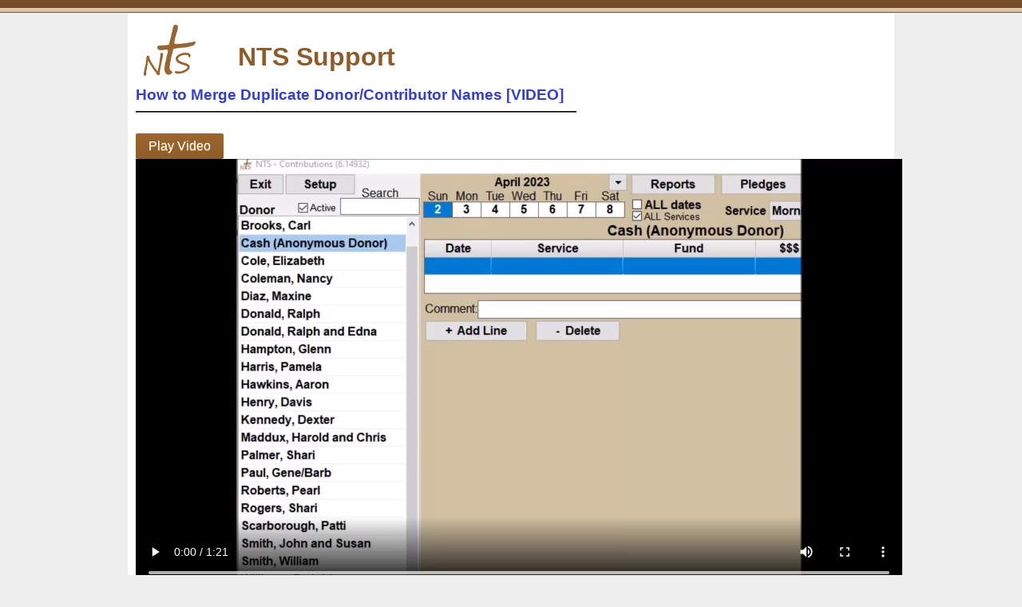

--- FILE ---
content_type: text/html
request_url: https://ntssoftware.com/support/video_c_mergedonors.html
body_size: 1104
content:
<!DOCTYPE html>
<!--[if IE 8 ]><html class="ie ie8" lang="en-US"> <![endif]-->
<!--[if IE 9 ]><html class="ie ie9" lang="en-US"> <![endif]-->
<!--[if (gte IE 10)|!(IE)]><!--><html lang=en-US> <!--<![endif]-->
<head>
 <meta charset=UTF-8>
 <!--[if IE]><meta http-equiv='X-UA-Compatible' content='IE=edge,chrome=1'><![endif]-->
 <meta name=Author content="David Watson">
 <title>NTS FAQ - Merge Duplicate Donor/Contributor Names</title>
 <meta name=viewport content="width=device-width, initial-scale=1, maximum-scale=1">
 <!--[if lt IE 9]> <script src="css-js/html5.js"></script> <![endif]-->
 <link rel=stylesheet id=smpl_shortcodes-css href="css-js/smpl-shortcodes.css?ver=4.3.1" media=all>
 <link rel=stylesheet id=skeleton-css href="css-js/skeleton-960.css?ver=2.1.22" media=screen>
 <link rel=stylesheet id=superfish-css href="css-js/superfish.css?ver=2.1.10" media=screen>
 <link rel=stylesheet id=skeleton-style-css href="css-js/style.css?ver=4.4.36" media=all>
 <link rel=stylesheet href="css-js/nts_main.css?ver=1.4.28">
 <script src="css-js/jquery.js?ver=1.11.3"></script>
 <script src="css-js/jquery-migrate.min.js?ver=1.2.1"></script>
 <script src="css-js/smpl-shortcodes.js?ver=1"></script>
</head>

<body class="page page-template-default"><a id=top></a>
<div id=wrap class=container>

<div id=header class="sixteen columns"><div class=inner>
 <div class="span2 column">
  <a href=https://ntssoftware.com><img src=images/b5.png alt="Nazarene Treasury System"></a></div>
 <div class="span12 offset2">
  <h1 id=site-title class=ans-title>
   <a href=https://ntssoftware.com/support title="Go to main NTS Support page">NTS Support</a>
  </h1></div>
</div></div>

<div id=content class="sixteen columns">
<div class="page type-page">
  <h3 class=sq-title>How to Merge Duplicate Donor/Contributor Names [VIDEO]</h3>
  <div class=entry-content><hr class=hr-main>
  <div class=sq-ans>
    <button onclick="playVid()" type="button">Play Video</button>
  <p>
  <video id="pbvideo" controls width="960" height="540" preload="auto" autoplay><source src="https://ntssoftware.com/support/videos/c_mergedonors.mp4" type="video/mp4">
  Your browser does not support the video type.
</video>
<script>
var x = document.getElementById("pbvideo"); 

function playVid() { 
  x.currentTime = 0;
  x.play(); 
} 
</script>

  </p>
<p><a href="contrib-43.html">How to Merge Duplicate Donor/Contributor Names [TEXT]</a></p>  
  </div> <!-- End sq-ans -->
  <div class=sq-goback><img src=images/w_arrow_l.png alt="">
    <a href=index-top.html>Back to Questions</a></div>
  </div><!-- .entry-content -->
 </div><!-- .page type-page -->
</div><!-- /.columns (#content) -->

<div class=clear></div>
<div id=footer class="noborder sixteen columns">
 <div class=contact_btn><form action=contact.html>
  <input class=contact type=submit name=submit value="Contact Us"></form></div>
 <div class=contact_txt>Can't find what you are looking for?
  <a href=https://ntssoftware.com/support/submitq.php>Click here to submit a question,</a> email us at
  <a href=mailto:mail@ntssoftware.com>mail@ntssoftware.com</a> or call us at (817) 318-0303.</div>
 <div class=clear></div><div class=themeauthor>© 2025 David Watson - All Rights Reserved</div>
</div><!--/#footer--></div><!--/#wrap.container-->
<script src="css-js/superfish.js?ver=2.1.1"></script>
<script src="css-js/custom.js?ver=2.1.1"></script>
</body></html>


--- FILE ---
content_type: text/css
request_url: https://ntssoftware.com/support/css-js/smpl-shortcodes.css?ver=4.3.1
body_size: 5390
content:
.one_half{width:48%}
.one_third{width:30.66%}
.two_thirds{width:65.33%}
.one_fourth{width:22%}
.three_fourth,.three_fourths{width:74%}
.one_fifth{width:16.8%}
.two_fifth,.two_fifths{width:37.6%}
.three_fifth,.three_fifths{width:58.4%}
.four_fifth,.four_fifths{width:79.2%}
.one_sixth{width:13.33%}
.five_sixth,.five_sixths{width:82.67%}
.one_half,.one_third,.two_thirds,.three_fourth,.three_fourths,.one_fourth,.one_fifth,.two_fifth,
.two_fifths,.three_fifth,.three_fifths,.four_fifth,.four_fifths,.one_sixth,.five_sixth,.five_sixths{
  position:relative;
  margin-right:4%;
  margin-bottom:10px;
  float:left
}
.last{margin-right:0 !important}
.clear{clear:both;display:block;overflow:hidden;visibility:hidden;width:0;height:0}
@media only screen and (max-width: 767px){
  .one_half,.one_third,.two_third,.two_thirds,.three_fourth,.three_fourths,.one_fourth,.one_fifth,
  .two_fifth,.two_fifths,.three_fifth,.three_fifths,.four_fifth,.four_fifths,.one_sixth,
  .five_sixth,.five_sixths{width:100% !important}
}
.video.true{position:relative;padding-bottom:56.25%;padding-top:30px;height:0;overflow:hidden}
.video.false{padding-bottom:0;padding-top:0;height:auto;overflow:visible}
.video.true iframe,.video.true object,.video.true embed{
  position:absolute;
  top:0;
  left:0;
  width:100%;
  height:100%}
.video.false iframe,.video.false object,.video.false embed{position:relative}
.st-callout{
  background:url(../images/underlay.png) repeat-x 0 0 #efefef;
  border:1px solid #d5d5d5;
  -webkit-border-radius:6px;
  -moz-border-radius:6px;
  -ms-border-radius:6px;
  -o-border-radius:6px;border-radius:6px;
  -webkit-box-shadow:0px 0px 4px #e6e6e6;
  -moz-box-shadow:0px 0px 4px #e6e6e6;
  box-shadow:0px 0px 4px #e6e6e6;
  margin-bottom:20px;
  position:relative
}
.st-callout .button.center a.button{float:none !important}
.st-callout.right{float:right;right:0;display:inline-block}
.st-callout.left{float:left;left:0;display:inline-block}
.st-callout.center{float:none;clear:both;text-align:left;margin:0 auto 20px auto}
.st-callout .inside{padding:20px}
.st-callout.hastitle .inside{padding:0px 20px 20px 20px}
.st-callout h4.st-callout-title{
  background:url(../images/boxtitle.png) repeat-x 0 0px #efefef;-webkit-border-radius:6px 6px 0px 0px;
  -moz-border-radius:6px 6px 0px 0px;-ms-border-radius:6px 6px 0px 0px;-o-border-radius:6px 6px 0px 0px;
  border-radius:6px 6px 0px 0px;text-shadow:0 1px 1px #edeeed;margin:0px 0px 10px 0px;
  padding:12px 0px 15px 0px;text-indent:20px;width:100%;font-size:1.25em;line-height:24px;
  color:#434343;position:relative
}
.st-callout h4.st-callout-title.center{text-align:center;text-indent:-40px !important}
.st-callout a{text-shadow:none !important;text-decoration:underline;color:inherit}
.st-callout a:hover{text-decoration:none;}
.st-callout.white{background-color:#fff;border-color:#f2f2f2;text-shadow:0 -1px 0 #fff;color:#555}
.st-callout.white h4.st-callout-title{
  background-image:none !important;background-color:#fafafa;border-bottom:1px solid #f2f2f2;
  text-shadow:1px -1px 0px #fff;color:#333}
.st-callout.black{
  background:url(../images/underlay.png) repeat-x 0 0 #111;border-color:#222;
  text-shadow:0 -1px 0 #000;color:#ccc}
.st-callout.black h4.st-callout-title{background-color:#111;text-shadow:0 1px 1px #000;color:#fff}
.st-callout.pink{
  background:url(../images/underlay.png) repeat-x 0 0 #bc006e;border-color:#970058;
  text-shadow:0 -1px 0 #901151;color:#fff}
.st-callout.pink h4.st-callout-title{background-color:#bc006e;text-shadow:0 1px 1px #000;color:#f2d4e3}
.st-callout.pink a{color:#f798cc}
.st-callout.red{background:url(../images/underlay.png) repeat-x 0 0 #c70000;border-color:#af1800;text-shadow:0 -1px 0 #8d0000;color:#fff}
.st-callout.red h4.st-callout-title{background-color:#c70000;text-shadow:0 1px 1px #ac0000;color:#fff}
.st-callout.red a{color:#ffffff}
.st-callout.orange{background:url(../images/underlay.png) repeat-x 0 0 #d96300;border-color:#d86200;text-shadow:0 -1px 0 #bd5500;color:#fff}
.st-callout.orange h4.st-callout-title{background-color:#d96300;text-shadow:0 1px 1px #a84a00;color:#fff}
.st-callout.orange a{color:#ffffff}
.st-callout.lightblue{background:url(../images/underlay.png) repeat-x 0 0 #6bc6fe;border-color:#52bdff;text-shadow:0 1px 0 #75d1ff;color:#22516a}
.st-callout.lightblue h4.st-callout-title{background-color:#6bc6fe;text-shadow:0 1px 1px #0075bd;color:#ffffff}
.st-callout.lightblue a{color:#005286}
.st-callout.blue{background:url(../images/underlay.png) repeat-x 0 0 #0698e0;border-color:#0389ca;text-shadow:0 -1px 0 #0073ac;color:#ffffff}
.st-callout.blue h4.st-callout-title{background-color:#0698e0;text-shadow:0 1px 1px #0597df;color:#ffffff}
.st-callout.blue a{color:#0458c3}
.st-callout.darkblue{background:url(../images/underlay.png) repeat-x 0 0 #005589;border-color:#00578d;text-shadow:0 -1px 0 #004e75;color:#ffffff}
.st-callout.darkblue h4.st-callout-title{background-color:#005589;text-shadow:0 1px 1px #005589;color:#ffffff}
.st-callout.darkblue a{color:#22b3fb}
.st-callout.green{background:url(../images/underlay.png) repeat-x 0 0 #78a401;border-color:#78a401;text-shadow:0 -1px 0 #618600;color:#ffffff}
.st-callout.green h4.st-callout-title{background-color:#78a401;text-shadow:0 1px 1px #618600;color:#ffffff}
.st-callout.green a{color:#f1fece}
.st-callout div.button a,.st-callout div.button a:active{
  -webkit-box-shadow:0px 0px 0px 0px transparent;-moz-box-shadow:0px 0px 0px 0px transparent;
  box-shadow:0px 0px 0px 0px transparent;}
@media only screen and (max-width: 767px){
  .st-callout{width:100% !important}}
.inset{
  background-color:#f0f0f0;-webkit-box-shadow:inset 1px 1px 10px #d6d6d6;
  -moz-box-shadow:inset 1px 1px 10px #d6d6d6;box-shadow:inset 1px 1px 10px #d6d6d6;
  -webkit-border-radius:6px;-moz-border-radius:6px;-ms-border-radius:6px;-o-border-radius:6px;
  border-radius:6px;text-shadow:1px 1px 0 #fcfcfc;padding:20px;margin-top:24px;position:relative}
body.dark .inset{
  background-color:#141414;-webkit-box-shadow:inset 1px 1px 10px #080808;
  -moz-box-shadow:inset 1px 1px 10px #080808;box-shadow:inset 1px 1px 10px #080808;
  text-shadow:1px 1px 0 #000}
.cta,.outset{
  background-color:#f0f0f0;border:1px solid #dedede;-webkit-border-radius:6px;-moz-border-radius:6px;
  -ms-border-radius:6px;-o-border-radius:6px;border-radius:6px;text-shadow:1px 1px 0 #fff;
  -webkit-box-shadow:inset 1px 1px 0 #fff,inset -1px -1px 0 #fcfcfc;
  -moz-box-shadow:inset 1px 1px 0 #fff,inset -1px -1px 0 #fcfcfc;
  box-shadow:inset 1px 1px 0 #fff,inset -1px -1px 0 #fcfcfc;padding:20px;margin-top:24px;position:relative}
body.dark .cta,body.dark .outset{background-color:#1a1a1a;border:1px solid #171717;
  text-shadow:1px 1px 0 #000;-webkit-box-shadow:inset 1px 1px 0 #252525,inset -1px -1px 0 #252525;
  -moz-box-shadow:inset 1px 1px 0 #252525,inset -1px -1px 0 #252525;
  box-shadow:inset 1px 1px 0 #252525,inset -1px -1px 0 #252525}
.cta p{margin:0;padding:0}
.outset a,.inset a{text-shadow:none}
.cta h3{font-size:1.25em;line-height:100%;margin-top:0;text-shadow:#fff 1px -1px 0}
.media only screen and (max-width: 767px){.cta{width:100% !important}}
.latestposts .latest-item{padding-bottom:15px;margin-bottom:15px}
.one_third .latestposts .latest-item{margin-bottom:0;padding-bottom:0}
.latestposts .latest-excerpt p{font-size:12px;margin:0}
.latestposts .latest-title a{font-size:16px;text-decoration:none;font-weight:bold}
.latestposts a.more-link{padding:2px 10px 2px 10px;background-image:none;font-size:12px}
.latest-img{border:1px solid #fff;background-color:#f4f4f4;padding:4px;margin:5px 12px 4px 0px;-webkit-box-shadow:1px 1px 0px #CCC;-moz-box-shadow:1px 1px 0px #CCC;box-shadow:1px 1px 0px #CCC;position:relative}
ul.tabs{display:block;margin:0 0 20px 0;padding:0;border-bottom:solid 1px #ddd;list-style:none}
ul.tabs li{display:block;width:auto;height:30px;padding:0;float:left;margin-bottom:0;list-style:none}
ul.tabs li a{display:block;text-decoration:none;width:auto;height:30px;padding:0px 20px;line-height:30px;border:solid 1px #ddd;border-width:1px 0 0 1px;margin:0;background:#f5f5f5;font-size:13px}
ul.tabs li a.active{font-weight:bold;background:#fff;height:34px;position:relative;top:-4px;padding-top:4px;border-right-width:1px;margin:0 -1px 0 0;color:#111;-webkit-border-radius:2px 2px 0px 0px;-moz-border-radius:2px 2px 0px 0px;-ms-border-radius:2px 2px 0px 0px;-o-border-radius:2px 2px 0px 0px;border-radius:2px 2px 0px 0px;position:relative}
ul.tabs li:first-child a{-webkit-border-radius:2px 0px 0px 0px;-moz-border-radius:2px 0px 0px 0px;-ms-border-radius:2px 0px 0px 0px;-o-border-radius:2px 0px 0px 0px;border-radius:2px 0px 0px 0px}
ul.tabs li:last-child a{border-width:1px 1px 0 1px;-webkit-border-radius:0px 2px 0px 0px;-moz-border-radius:0px 2px 0px 0px;-ms-border-radius:0px 2px 0px 0px;-o-border-radius:0px 2px 0px 0px;border-radius:0px 2px 0px 0px}
ul.tabs-content{margin:0 16px 0 16px;display:block}
ul.tabs-content>li{display:none;list-style:none}
ul.tabs-content>li.active{display:block}
ul.tabs:before,ul.tabs:after{content:'\0020';display:block;overflow:hidden;visibility:hidden;width:0;height:0}
ul.tabs:after{clear:both}
ul.tabs{zoom:1}
body.dark ul.tabs{border-bottom:solid 1px #333}
body.dark ul.tabs li a{background-color:#333;border-color:#404040}
body.dark ul.tabs li a.active{color:#fff;background-color:#212121;border-color:#333}
p.trigger{display:block;padding:8px 8px 8px 34px;margin:0;cursor:pointer;font-weight:bold;font-size:1.15em;line-height:145%;background:#fafafa url(../images/16_expand.png) no-repeat 10px center;border-bottom:1px solid #ededed;border-top:1px solid #fcfcfc;position:relative}
p.trigger:hover{background:#fcfcfc url(../images/16_expand.png) no-repeat 10px center}
p.trigger.active{background:#fafafa url(../images/16_collapse.png) no-repeat 10px center}
p.trigger a{text-decoration:none;font-weight:normal}
.toggle_container{padding:10px 0 0 0;margin-bottom:1px}
body.dark p.trigger{background:#262626 url(../images/16_expand.png) no-repeat 10px center;border-bottom:1px solid #2e2e2e;border-top:1px solid #262626}
body.dark p.trigger:hover{border-top:1px solid #2e2e2e;border-bottom:1px solid #2e2e2e;background:#2e2e2e url(../images/16_expand.png) no-repeat 10px center}
.note.right{float:right;right:0;display:inline-block}
.note.left{float:left;left:0;display:inline-block}
.note.center{float:none;clear:both}
div.note a{text-decoration:underline}
div.note a.button{text-decoration:none !important}
div.note a:hover{text-decoration:none;}
div.note{text-align:left;padding:15px;border:1px solid;-webkit-border-radius:2px;-moz-border-radius:2px;-ms-border-radius:2px;-o-border-radius:2px;border-radius:2px;margin:15px 0px 15px 0px;position:relative}
.note.no-icon .note-inner{padding-left:0px !important;background-image:none !important}
.note.alert,.note.error{border-color:#f4b5b5;color:#930606;background-color:#fee6e6;text-shadow:1px 1px 0px #fff}
.note.alert .note-inner,.note.error .note-inner{background:url(../images/alert.png) no-repeat 0 50%;padding-left:40px}
.note.alert a,.note.error a{color:#dc0909 !important;text-shadow:none}
.note.info{border-color:#a1d8f0;color:#176a8f;background-color:#e7f5fb;text-shadow:1px 1px 0px #fff}
.note.info .note-inner{background:url(../images/info.png) no-repeat 0 50%;padding-left:40px}
.note.info a{text-shadow:none}
.note.warn{background-color:#fefef4;color:#4d4d4d;border-color:#f9f43d;text-shadow:1px 1px 0px #fff}
.note.warn .note-inner{background:url(../images/warning.png) no-repeat 0 50%;padding-left:40px}
.note.warn a{text-shadow:none}
.note.accept,.note.download,.note.success{background-color:#f3faeb;color:#4c731d;border-color:#a1c771;text-shadow:1px 1px 0px #f7fbf2}
.note.accept .note-inner,.note.success .note-inner,.note.download .note-inner{background:url(../images/accept.png) no-repeat 0 50%;padding-left:40px}
.note.download .note-inner{background:url(../images/file_download.png) no-repeat 0 50%}
.note.accept a,.note.success a,.note.download a{color:#314a13 !important;text-shadow:none}
.note.idea{background-color:#fefef4;color:#4d4d4d;border-color:#f9f43d;text-shadow:1px 1px 0px #fff}
.note.idea .note-inner{background:url(../images/lightbulb.png) no-repeat 0 50%;padding-left:40px}
.note.idea a{text-shadow:none}
hr.dashed{background:none;border-collapse:collapse;height:1px;width:100%;border-style:dashed;margin:10px auto 20px auto}
hr.solid{background:none;border-collapse:collapse;height:1px;width:100%;border-style:solid;margin:10px auto 20px auto}
hr.solid{background:none;border-collapse:collapse;height:1px;width:100%;border-style:solid;margin:10px auto 20px auto}
.clearfade{height:32px;background:url(../images/fadeline-light.png) no-repeat 0 50%;margin:10px auto 20px auto}
div.button-alt,div.button,div.button.small,div.button.large,div.button.medium{background-image:none;margin:.5em 1em;padding:0;display:inline-block;font-stretch:narrower;font-weight:normal;text-align:center;white-space:nowrap}
div.button{font-size:16px}div.button.left{float:left}div.button.right{float:right}div.button.center,div.button.middle{margin:10px auto;text-align:center;display:inherit;float:none !important}
.button.mini a{padding:3px 6px !important;font-size:.75em;line-height:1em}
.button.small a{padding:.5em 1em !important;font-size:.85em !important;line-height:.85em !important}
.button.small{border-bottom:none !important}
button,input[type="submit"],input[type="reset"],input[type="button"],.button a,.button.medium a{
  padding:.5em 1em !important;font-size:1em !important;line-height:1em !important;margin-bottom:0 !important}
.button.large a{padding:.5em 1.5em !important;font-size:1.2em !important;line-height:1.2em !important}
.button.huge a{padding:.5em 1.55em !important;font-size:1.5em !important;line-height:1.5em !important;font-weight:bold !important}
.button a:hover{text-decoration:none !important}
a.button.mini span.btn_caption,a.button.small span.btn_caption,a.button.medium span.btn_caption,a.button.large span.btn_caption,a.button.huge span.btn_caption,a.button span.btn_caption{font-weight:normal !important;font-size:.85em !important;line-height:1em !important;padding:0 !important;margin:0 !important;display:block}
a.button.white{-webkit-transition-property:all;
  -moz-transition-property:all;
  -o-transition-property:all;
  transition-property:all;
  -webkit-transition-duration:0.5s;
  -moz-transition-duration:0.5s;
  -o-transition-duration:0.5s;
  transition-duration:0.5s;
  -webkit-transition-timing-function:linear;
  -moz-transition-timing-function:linear;
  -o-transition-timing-function:linear;
  transition-timing-function:linear;
  color:#111 !important;
  line-height:1.5em;
  text-align:center;
  text-decoration:none;
  display:inline-block;
  vertical-align:middle;
  border:none;
  text-shadow:0 1px 0px #fff;
  -webkit-border-radius:2px;
  -moz-border-radius:2px;
  -ms-border-radius:2px;
  -o-border-radius:2px;
  border-radius:2px;
  background:#f2f2f2;
  background:-webkit-gradient(linear, left top, left bottom, color-stop(0%, #fff), color-stop(100%, #f2f2f2));
  background:-webkit-linear-gradient(top, #fff 0%, #f2f2f2 100%);
  background:-o-linear-gradient(top, #fff 0%, #f2f2f2 100%);
  background:-ms-linear-gradient(top, #fff 0%, #f2f2f2 100%);
  background:-moz-linear-gradient(top, #fff 0%, #f2f2f2 100%);
  background:linear-gradient(top bottom, #ffffff 0%,#f2f2f2 100%);
  background-clip:border-box;
  /*-pie-background:linear-gradient(top, #ffffff,#f2f2f2);
  behavior:url("PIE.htc");  */
  position:relative;
  background-repeat:repeat-x}
a.button.white:hover{
  background:#d9d9d9;background:-webkit-gradient(linear, left top, left bottom, color-stop(0%, #fff), color-stop(100%, #d9d9d9));
  background:-webkit-linear-gradient(top, #fff 0%, #d9d9d9 100%);
  background:-o-linear-gradient(top, #fff 0%, #d9d9d9 100%);
  background:-ms-linear-gradient(top, #fff 0%, #d9d9d9 100%);
  background:-moz-linear-gradient(top, #fff 0%, #d9d9d9 100%);
  background:linear-gradient(top bottom, #ffffff 0%,#d9d9d9 100%);
  background-clip:border-box;
  /*-pie-background:linear-gradient(top, #ffffff,#d9d9d9);
  behavior:url("PIE.htc"); */
  position:relative;
  cursor:pointer;
}
a.button.white:active{
  -webkit-box-shadow:inset 0 2px 6px 0 #d4d4d4,inset 0 0 0 0 #d4d4d4,0 1px 1px 0 #eee;
  -moz-box-shadow:inset 0 2px 6px 0 #d4d4d4,inset 0 0 0 0 #d4d4d4,0 1px 1px 0 #eee;
  box-shadow:inset 0 2px 6px 0 #d4d4d4,inset 0 0 0 0 #d4d4d4,0 1px 1px 0 #eee;
}
a.button.white span.btn_caption{color:gray !important;text-shadow:0 1px 0 white}
a.button.gray{-webkit-transition-property:all;
  -moz-transition-property:all;
  -o-transition-property:all;
  transition-property:all;
  -webkit-transition-duration:0.5s;
  -moz-transition-duration:0.5s;
  -o-transition-duration:0.5s;
  transition-duration:0.5s;
  -webkit-transition-timing-function:linear;
  -moz-transition-timing-function:linear;
  -o-transition-timing-function:linear;
  transition-timing-function:linear;
  color:#333 !important;
  line-height:1.5em;
  text-align:center;
  text-decoration:none;
  display:inline-block;
  vertical-align:middle;
  border:none;
  text-shadow:0 1px 0px #f2f2f2;
  -webkit-border-radius:2px;
  -moz-border-radius:2px;
  -ms-border-radius:2px;
  -o-border-radius:2px;
  border-radius:2px;
  background:#ccc;
  background:-webkit-gradient(linear, left top, left bottom, color-stop(0%, #f2f2f2), color-stop(100%, #ccc));
  background:-webkit-linear-gradient(top, #f2f2f2 0%, #ccc 100%);
  background:-o-linear-gradient(top, #f2f2f2 0%, #ccc 100%);
  background:-ms-linear-gradient(top, #f2f2f2 0%, #ccc 100%);
  background:-moz-linear-gradient(top, #f2f2f2 0%, #ccc 100%);
  background:linear-gradient(top bottom, #f2f2f2 0%,#cccccc 100%);
  background-clip:border-box;
  /*-pie-background:linear-gradient(top, #f2f2f2,#cccccc);
  behavior:url("PIE.htc"); */
  position:relative;
  background-repeat:repeat-x}
a.button.gray:hover{background:#b3b3b3;background:-webkit-gradient(linear, left top, left bottom, color-stop(0%, #f2f2f2), color-stop(100%, #b3b3b3));background:-webkit-linear-gradient(top, #f2f2f2 0%, #b3b3b3 100%);background:-o-linear-gradient(top, #f2f2f2 0%, #b3b3b3 100%);background:-ms-linear-gradient(top, #f2f2f2 0%, #b3b3b3 100%);background:-moz-linear-gradient(top, #f2f2f2 0%, #b3b3b3 100%);
  background:linear-gradient(top bottom, #f2f2f2 0%,#b3b3b3 100%);
  background-clip:border-box;
  /*-pie-background:linear-gradient(top, #f2f2f2,#b3b3b3);
  behavior:url("PIE.htc"); */
  position:relative;
  cursor:pointer;
}
a.button.gray:active{-webkit-box-shadow:inset 0 2px 6px 0 #adadad,inset 0 0 0 0 #adadad,0 1px 1px 0 #eee;-moz-box-shadow:inset 0 2px 6px 0 #adadad,inset 0 0 0 0 #adadad,0 1px 1px 0 #eee;box-shadow:inset 0 2px 6px 0 #adadad,inset 0 0 0 0 #adadad,0 1px 1px 0 #eee;}
a.button.gray span.btn_caption{color:gray !important;text-shadow:0 1px 0 white}
a.button.black{color:#f4f4f4 !important;line-height:1.5em;text-align:center;text-decoration:none;display:inline-block;vertical-align:middle;border:none;text-shadow:0 1px 0px #1e1e1e;-webkit-border-radius:2px;-moz-border-radius:2px;-ms-border-radius:2px;-o-border-radius:2px;border-radius:2px;background:#242424;background:-webkit-gradient(linear, left top, left bottom, color-stop(0%, #303030), color-stop(100%, #242424));background:-webkit-linear-gradient(top, #303030 0%, #242424 100%);background:-o-linear-gradient(top, #303030 0%, #242424 100%);background:-ms-linear-gradient(top, #303030 0%, #242424 100%);background:-moz-linear-gradient(top, #303030 0%, #242424 100%);
  background:linear-gradient(top bottom, #303030 0%,#242424 100%);
  background-clip:border-box;
  /*-pie-background:linear-gradient(top, #303030,#242424);
  behavior:url("PIE.htc");*/
  position:relative;
  background-repeat:repeat-x}
a.button.black:hover{
  background:#000;
  background:-webkit-gradient(linear, left top, left bottom, color-stop(0%, #404040), color-stop(100%, #000));background:-webkit-linear-gradient(top, #404040 0%, #000 100%);background:-o-linear-gradient(top, #404040 0%, #000 100%);background:-ms-linear-gradient(top, #404040 0%, #000 100%);background:-moz-linear-gradient(top, #404040 0%, #000 100%);background:linear-gradient(top bottom, #404040 0%,#000000 100%);background-clip:border-box;
  /*-pie-background:linear-gradient(top, #404040,#000000);behavior:url("PIE.htc");*/
  position:relative;cursor:pointer;}
a.button.black:active{-webkit-box-shadow:inset 0 2px 6px 0 #000,inset 0 0 0 0 #000,0 1px 1px 0 #eee;-moz-box-shadow:inset 0 2px 6px 0 #000,inset 0 0 0 0 #000,0 1px 1px 0 #eee;box-shadow:inset 0 2px 6px 0 #000,inset 0 0 0 0 #000,0 1px 1px 0 #eee;}
a.button.black span.btn_caption{color:gray !important;text-shadow:0 1px 0 #000}
a.button.lightblue{color:#fff !important;line-height:1.5em;text-align:center;text-decoration:none;display:inline-block;vertical-align:middle;border:none;text-shadow:0 1px 0px #4082b4;-webkit-border-radius:2px;-moz-border-radius:2px;-ms-border-radius:2px;-o-border-radius:2px;border-radius:2px;background:#4c9ad5;background:-webkit-gradient(linear, left top, left bottom, color-stop(0%, #59a7e2), color-stop(100%, #4c9ad5));background:-webkit-linear-gradient(top, #59a7e2 0%, #4c9ad5 100%);background:-o-linear-gradient(top, #59a7e2 0%, #4c9ad5 100%);background:-ms-linear-gradient(top, #59a7e2 0%, #4c9ad5 100%);background:-moz-linear-gradient(top, #59a7e2 0%, #4c9ad5 100%);background:linear-gradient(top bottom, #59a7e2 0%,#4c9ad5 100%);background-clip:border-box;
  /*-pie-background:linear-gradient(top, #59a7e2,#4c9ad5);behavior:url("PIE.htc");*/
  position:relative;background-repeat:repeat-x}
a.button.lightblue:hover{background:#48a4ea;background:-webkit-gradient(linear, left top, left bottom, color-stop(0%, #48a4ea), color-stop(100%, #48a4ea));background:-webkit-linear-gradient(top, #48a4ea 0%, #48a4ea 100%);background:-o-linear-gradient(top, #48a4ea 0%, #48a4ea 100%);background:-ms-linear-gradient(top, #48a4ea 0%, #48a4ea 100%);background:-moz-linear-gradient(top, #48a4ea 0%, #48a4ea 100%);background:linear-gradient(top bottom, #48a4ea 0%,#48a4ea 100%);background-clip:border-box;
  /*-pie-background:linear-gradient(top, #48a4ea,#48a4ea);behavior:url("PIE.htc");*/
  position:relative;cursor:pointer}
a.button.lightblue:active{-webkit-box-shadow:inset 0 2px 6px 0 #1879c3,inset 0 0 0 0 #1879c3,0 1px 1px 0 #eee;-moz-box-shadow:inset 0 2px 6px 0 #1879c3,inset 0 0 0 0 #1879c3,0 1px 1px 0 #eee;box-shadow:inset 0 2px 6px 0 #1879c3,inset 0 0 0 0 #1879c3,0 1px 1px 0 #eee}
a.button.lightblue span.btn_caption{color:#acd3f1 !important;text-shadow:0 1px 0 #258CDA}
a.button.blue{color:#fff !important;line-height:1.5em;text-align:center;text-decoration:none;display:inline-block;vertical-align:middle;border:none;text-shadow:0 1px 0px #185597;-webkit-border-radius:2px;-moz-border-radius:2px;-ms-border-radius:2px;-o-border-radius:2px;border-radius:2px;background:#1d65b3;background:-webkit-gradient(linear, left top, left bottom, color-stop(0%, #2a72c0), color-stop(100%, #1d65b3));background:-webkit-linear-gradient(top, #2a72c0 0%, #1d65b3 100%);background:-o-linear-gradient(top, #2a72c0 0%, #1d65b3 100%);background:-ms-linear-gradient(top, #2a72c0 0%, #1d65b3 100%);background:-moz-linear-gradient(top, #2a72c0 0%, #1d65b3 100%);background:linear-gradient(top bottom, #2a72c0 0%,#1d65b3 100%);background-clip:border-box;
  /*-pie-background:linear-gradient(top, #2a72c0,#1d65b3);behavior:url("PIE.htc");*/
  position:relative;background-repeat:repeat-x}
a.button.blue:hover{background:#156bc6;background:-webkit-gradient(linear, left top, left bottom, color-stop(0%, #156bc6), color-stop(100%, #156bc6));background:-webkit-linear-gradient(top, #156bc6 0%, #156bc6 100%);background:-o-linear-gradient(top, #156bc6 0%, #156bc6 100%);background:-ms-linear-gradient(top, #156bc6 0%, #156bc6 100%);background:-moz-linear-gradient(top, #156bc6 0%, #156bc6 100%);background:linear-gradient(top bottom, #156bc6 0%,#156bc6 100%);background-clip:border-box;
  /*-pie-background:linear-gradient(top, #156bc6,#156bc6);behavior:url("PIE.htc");*/
  position:relative;cursor:pointer;}
a.button.blue:active{-webkit-box-shadow:inset 0 2px 6px 0 #0e4177,inset 0 0 0 0 #0e4177,0 1px 1px 0 #eee;-moz-box-shadow:inset 0 2px 6px 0 #0e4177,inset 0 0 0 0 #0e4177,0 1px 1px 0 #eee;box-shadow:inset 0 2px 6px 0 #0e4177,inset 0 0 0 0 #0e4177,0 1px 1px 0 #eee;}
a.button.blue span.btn_caption{color:#acd3f1 !important;text-shadow:0 1px 0 #3B639B}
a.button.darkblue{color:#fff !important;line-height:1.5em;text-align:center;text-decoration:none;display:inline-block;vertical-align:middle;border:none;text-shadow:0 1px 0px #0f2c56;-webkit-border-radius:2px;-moz-border-radius:2px;-ms-border-radius:2px;-o-border-radius:2px;border-radius:2px;background:#123566;background:-webkit-gradient(linear, left top, left bottom, color-stop(0%, #1e4173), color-stop(100%, #123566));background:-webkit-linear-gradient(top, #1e4173 0%, #123566 100%);background:-o-linear-gradient(top, #1e4173 0%, #123566 100%);background:-ms-linear-gradient(top, #1e4173 0%, #123566 100%);background:-moz-linear-gradient(top, #1e4173 0%, #123566 100%);background:linear-gradient(top bottom, #1e4173 0%,#123566 100%);background-clip:border-box;
  /*-pie-background:linear-gradient(top, #1e4173,#123566);behavior:url("PIE.htc");*/
  position:relative;background-repeat:repeat-x}
a.button.darkblue:hover{background:#0d3772;background:-webkit-gradient(linear, left top, left bottom, color-stop(0%, #0d3772), color-stop(100%, #0d3772));background:-webkit-linear-gradient(top, #0d3772 0%, #0d3772 100%);background:-o-linear-gradient(top, #0d3772 0%, #0d3772 100%);background:-ms-linear-gradient(top, #0d3772 0%, #0d3772 100%);background:-moz-linear-gradient(top, #0d3772 0%, #0d3772 100%);background:linear-gradient(top bottom, #0d3772 0%,#0d3772 100%);background-clip:border-box;
  /*-pie-background:linear-gradient(top, #0d3772,#0d3772);behavior:url("PIE.htc");*/
  position:relative;cursor:pointer}
a.button.darkblue:active{-webkit-box-shadow:inset 0 2px 6px 0 #051224,inset 0 0 0 0 #051224,0 1px 1px 0 #eee;-moz-box-shadow:inset 0 2px 6px 0 #051224,inset 0 0 0 0 #051224,0 1px 1px 0 #eee;box-shadow:inset 0 2px 6px 0 #051224,inset 0 0 0 0 #051224,0 1px 1px 0 #eee}
a.button.darkblue span.btn_caption{color:#93b8ec !important;text-shadow:0 1px 0 #040b16}
a.button.lightgreen{color:#fff !important;line-height:1.5em;text-align:center;text-decoration:none;display:inline-block;vertical-align:middle;border:none;text-shadow:0 1px 0px #6ca53f;-webkit-border-radius:2px;-moz-border-radius:2px;-ms-border-radius:2px;-o-border-radius:2px;border-radius:2px;background:#81c44b;background:-webkit-gradient(linear, left top, left bottom, color-stop(0%, #8dd157), color-stop(100%, #81c44b));background:-webkit-linear-gradient(top, #8dd157 0%, #81c44b 100%);background:-o-linear-gradient(top, #8dd157 0%, #81c44b 100%);background:-ms-linear-gradient(top, #8dd157 0%, #81c44b 100%);background:-moz-linear-gradient(top, #8dd157 0%, #81c44b 100%);background:linear-gradient(top bottom, #8dd157 0%,#81c44b 100%);background-clip:border-box;
  /*-pie-background:linear-gradient(top, #8dd157,#81c44b);behavior:url("PIE.htc");*/
  position:relative;background-repeat:repeat-x}
a.button.lightgreen:hover{background:#87dd40;background:-webkit-gradient(linear, left top, left bottom, color-stop(0%, #87dd40), color-stop(100%, #87dd40));background:-webkit-linear-gradient(top, #87dd40 0%, #87dd40 100%);background:-o-linear-gradient(top, #87dd40 0%, #87dd40 100%);background:-ms-linear-gradient(top, #87dd40 0%, #87dd40 100%);background:-moz-linear-gradient(top, #87dd40 0%, #87dd40 100%);background:linear-gradient(top bottom, #87dd40 0%,#87dd40 100%);background-clip:border-box;
  /*-pie-background:linear-gradient(top, #87dd40,#87dd40);behavior:url("PIE.htc");*/
  position:relative;cursor:pointer}
a.button.lightgreen:active{-webkit-box-shadow:inset 0 2px 6px 0 #5da324,inset 0 0 0 0 #5da324,0 1px 1px 0 #eee;-moz-box-shadow:inset 0 2px 6px 0 #5da324,inset 0 0 0 0 #5da324,0 1px 1px 0 #eee;box-shadow:inset 0 2px 6px 0 #5da324,inset 0 0 0 0 #5da324,0 1px 1px 0 #eee}
a.button.lightgreen span.btn_caption{color:#c9e9af !important;text-shadow:0 1px 0 #579027}
a.button.green{color:#fff !important;line-height:1.5em;text-align:center;text-decoration:none;display:inline-block;vertical-align:middle;border:none;text-shadow:0 1px 0px #45731f;-webkit-border-radius:2px;-moz-border-radius:2px;-ms-border-radius:2px;-o-border-radius:2px;border-radius:2px;background:#528825;background:-webkit-gradient(linear, left top, left bottom, color-stop(0%, #5f9531), color-stop(100%, #528825));background:-webkit-linear-gradient(top, #5f9531 0%, #528825 100%);background:-o-linear-gradient(top, #5f9531 0%, #528825 100%);background:-ms-linear-gradient(top, #5f9531 0%, #528825 100%);background:-moz-linear-gradient(top, #5f9531 0%, #528825 100%);background:linear-gradient(top bottom, #5f9531 0%,#528825 100%);background-clip:border-box;
  /*-pie-background:linear-gradient(top, #5f9531,#528825);behavior:url("PIE.htc");*/
  position:relative;background-repeat:repeat-x}
a.button.green:hover{background:#559c1c;background:-webkit-gradient(linear, left top, left bottom, color-stop(0%, #559c1c), color-stop(100%, #559c1c));background:-webkit-linear-gradient(top, #559c1c 0%, #559c1c 100%);background:-o-linear-gradient(top, #559c1c 0%, #559c1c 100%);background:-ms-linear-gradient(top, #559c1c 0%, #559c1c 100%);background:-moz-linear-gradient(top, #559c1c 0%, #559c1c 100%);background:linear-gradient(top bottom, #559c1c 0%,#559c1c 100%);background-clip:border-box;
  /*-pie-background:linear-gradient(top, #559c1c,#559c1c);behavior:url("PIE.htc");*/
  position:relative;cursor:pointer}
a.button.green:active{-webkit-box-shadow:inset 0 2px 6px 0 #2d4f11,inset 0 0 0 0 #2d4f11,0 1px 1px 0 #eee;-moz-box-shadow:inset 0 2px 6px 0 #2d4f11,inset 0 0 0 0 #2d4f11,0 1px 1px 0 #eee;box-shadow:inset 0 2px 6px 0 #2d4f11,inset 0 0 0 0 #2d4f11,0 1px 1px 0 #eee}
a.button.green span.btn_caption{color:#c9e9af !important;text-shadow:0 1px 0 #264012}
a.button.magenta{color:#fff !important;line-height:1.5em;text-align:center;text-decoration:none;display:inline-block;vertical-align:middle;border:none;text-shadow:0 1px 0px #a5126c;-webkit-border-radius:2px;-moz-border-radius:2px;-ms-border-radius:2px;-o-border-radius:2px;border-radius:2px;background:#c41581;background:-webkit-gradient(linear, left top, left bottom, color-stop(0%, #d1228d), color-stop(100%, #c41581));background:-webkit-linear-gradient(top, #d1228d 0%, #c41581 100%);background:-o-linear-gradient(top, #d1228d 0%, #c41581 100%);background:-ms-linear-gradient(top, #d1228d 0%, #c41581 100%);background:-moz-linear-gradient(top, #d1228d 0%, #c41581 100%);background:linear-gradient(top bottom, #d1228d 0%,#c41581 100%);background-clip:border-box;
  /*-pie-background:linear-gradient(top, #d1228d,#c41581);behavior:url("PIE.htc");*/
  position:relative;background-repeat:repeat-x}
a.button.magenta:hover{background:#d5108a;background:-webkit-gradient(linear, left top, left bottom, color-stop(0%, #d5108a), color-stop(100%, #d5108a));background:-webkit-linear-gradient(top, #d5108a 0%, #d5108a 100%);background:-o-linear-gradient(top, #d5108a 0%, #d5108a 100%);background:-ms-linear-gradient(top, #d5108a 0%, #d5108a 100%);background:-moz-linear-gradient(top, #d5108a 0%, #d5108a 100%);background:linear-gradient(top bottom, #d5108a 0%,#d5108a 100%);background-clip:border-box;
  /*-pie-background:linear-gradient(top, #d5108a,#d5108a);behavior:url("PIE.htc");*/
  position:relative;cursor:pointer}
a.button.magenta:active{-webkit-box-shadow:inset 0 2px 6px 0 #860956,inset 0 0 0 0 #860956,0 1px 1px 0 #eee;-moz-box-shadow:inset 0 2px 6px 0 #860956,inset 0 0 0 0 #860956,0 1px 1px 0 #eee;box-shadow:inset 0 2px 6px 0 #860956,inset 0 0 0 0 #860956,0 1px 1px 0 #eee}
a.button.magenta span.btn_caption{color:#ffb3e2 !important;text-shadow:0 1px 0 #80004f}
a.button.teal{color:#fff !important;line-height:1.5em;text-align:center;text-decoration:none;display:inline-block;vertical-align:middle;border:none;text-shadow:0 1px 0px #45a270;-webkit-border-radius:2px;-moz-border-radius:2px;-ms-border-radius:2px;-o-border-radius:2px;border-radius:2px;background:#52c085;background:-webkit-gradient(linear, left top, left bottom, color-stop(0%, #5fcd92), color-stop(100%, #52c085));background:-webkit-linear-gradient(top, #5fcd92 0%, #52c085 100%);background:-o-linear-gradient(top, #5fcd92 0%, #52c085 100%);background:-ms-linear-gradient(top, #5fcd92 0%, #52c085 100%);background:-moz-linear-gradient(top, #5fcd92 0%, #52c085 100%);background:linear-gradient(top bottom, #5fcd92 0%,#52c085 100%);background-clip:border-box;
  /*-pie-background:linear-gradient(top, #5fcd92,#52c085);behavior:url("PIE.htc");*/
  position:relative;background-repeat:repeat-x}
a.button.teal:hover{background:#48db8c;background:-webkit-gradient(linear, left top, left bottom, color-stop(0%, #48db8c), color-stop(100%, #48db8c));background:-webkit-linear-gradient(top, #48db8c 0%, #48db8c 100%);background:-o-linear-gradient(top, #48db8c 0%, #48db8c 100%);background:-ms-linear-gradient(top, #48db8c 0%, #48db8c 100%);background:-moz-linear-gradient(top, #48db8c 0%, #48db8c 100%);background:linear-gradient(top bottom, #48db8c 0%,#48db8c 100%);background-clip:border-box;
  /*-pie-background:linear-gradient(top, #48db8c,#48db8c);behavior:url("PIE.htc");*/
  position:relative;cursor:pointer}
a.button.teal:active{-webkit-box-shadow:inset 0 2px 6px 0 #29a362,inset 0 0 0 0 #29a362,0 1px 1px 0 #eee;-moz-box-shadow:inset 0 2px 6px 0 #29a362,inset 0 0 0 0 #29a362,0 1px 1px 0 #eee;box-shadow:inset 0 2px 6px 0 #29a362,inset 0 0 0 0 #29a362,0 1px 1px 0 #eee}
a.button.teal span.btn_caption{color:#206942 !important;text-shadow:0 1px 0 #7ed7a8}
a.button.darkgreen{color:#fff !important;line-height:1.5em;text-align:center;text-decoration:none;display:inline-block;vertical-align:middle;border:none;text-shadow:0 1px 0px #2c4914;-webkit-border-radius:2px;-moz-border-radius:2px;-ms-border-radius:2px;-o-border-radius:2px;border-radius:2px;background:#345717;background:-webkit-gradient(linear, left top, left bottom, color-stop(0%, #416424), color-stop(100%, #345717));background:-webkit-linear-gradient(top, #416424 0%, #345717 100%);background:-o-linear-gradient(top, #416424 0%, #345717 100%);background:-ms-linear-gradient(top, #416424 0%, #345717 100%);background:-moz-linear-gradient(top, #416424 0%, #345717 100%);background:linear-gradient(top bottom, #416424 0%,#345717 100%);background-clip:border-box;
  /*-pie-background:linear-gradient(top, #416424,#345717);behavior:url("PIE.htc");*/
  position:relative;background-repeat:repeat-x}
a.button.darkgreen:hover{background:#376412;background:-webkit-gradient(linear, left top, left bottom, color-stop(0%, #376412), color-stop(100%, #376412));background:-webkit-linear-gradient(top, #376412 0%, #376412 100%);background:-o-linear-gradient(top, #376412 0%, #376412 100%);background:-ms-linear-gradient(top, #376412 0%, #376412 100%);background:-moz-linear-gradient(top, #376412 0%, #376412 100%);background:linear-gradient(top bottom, #376412 0%,#376412 100%);background-clip:border-box;
  /*-pie-background:linear-gradient(top, #376412,#376412);behavior:url("PIE.htc");*/
  position:relative;cursor:pointer}
a.button.darkgreen:active{-webkit-box-shadow:inset 0 2px 6px 0 #0e1906,inset 0 0 0 0 #0e1906,0 1px 1px 0 #eee;-moz-box-shadow:inset 0 2px 6px 0 #0e1906,inset 0 0 0 0 #0e1906,0 1px 1px 0 #eee;box-shadow:inset 0 2px 6px 0 #0e1906,inset 0 0 0 0 #0e1906,0 1px 1px 0 #eee}
a.button.darkgreen span.btn_caption{color:#c9e9af !important;text-shadow:0 1px 0 #264012}
a.button.red,a.button.lightred,a.button.error{color:#fff !important;line-height:1.5em;text-align:center;text-decoration:none;display:inline-block;vertical-align:middle;border:none;text-shadow:0 1px 0px #a81010;-webkit-border-radius:2px;-moz-border-radius:2px;-ms-border-radius:2px;-o-border-radius:2px;border-radius:2px;background:#c71313;background:-webkit-gradient(linear, left top, left bottom, color-stop(0%, #d41f1f), color-stop(100%, #c71313));background:-webkit-linear-gradient(top, #d41f1f 0%, #c71313 100%);background:-o-linear-gradient(top, #d41f1f 0%, #c71313 100%);background:-ms-linear-gradient(top, #d41f1f 0%, #c71313 100%);background:-moz-linear-gradient(top, #d41f1f 0%, #c71313 100%);background:linear-gradient(top bottom, #d41f1f 0%,#c71313 100%);background-clip:border-box;
  /*-pie-background:linear-gradient(top, #d41f1f,#c71313);behavior:url("PIE.htc");*/
  position:relative;background-repeat:repeat-x}
a.button.red:hover,a.button.lightred:hover,a.button.error:hover{background:#d80e0e;background:-webkit-gradient(linear, left top, left bottom, color-stop(0%, #d80e0e), color-stop(100%, #d80e0e));background:-webkit-linear-gradient(top, #d80e0e 0%, #d80e0e 100%);background:-o-linear-gradient(top, #d80e0e 0%, #d80e0e 100%);background:-ms-linear-gradient(top, #d80e0e 0%, #d80e0e 100%);background:-moz-linear-gradient(top, #d80e0e 0%, #d80e0e 100%);background:linear-gradient(top bottom, #d80e0e 0%,#d80e0e 100%);background-clip:border-box;
  /*-pie-background:linear-gradient(top, #d80e0e,#d80e0e);behavior:url("PIE.htc");*/
  position:relative;cursor:pointer}
a.button.red:active,a.button.lightred:active,a.button.error:active{-webkit-box-shadow:inset 0 2px 6px 0 #880707,inset 0 0 0 0 #880707,0 1px 1px 0 #eee;-moz-box-shadow:inset 0 2px 6px 0 #880707,inset 0 0 0 0 #880707,0 1px 1px 0 #eee;box-shadow:inset 0 2px 6px 0 #880707,inset 0 0 0 0 #880707,0 1px 1px 0 #eee}
a.button.red span.btn_caption,a.button.lightred span.btn_caption,a.button.error span.btn_caption{color:#f2abab !important;text-shadow:0 1px 0 #a30f0f}
a.button.darkred{color:#fff !important;line-height:1.5em;text-align:center;text-decoration:none;display:inline-block;vertical-align:middle;border:none;text-shadow:0 1px 0px #700a0a;-webkit-border-radius:2px;-moz-border-radius:2px;-ms-border-radius:2px;-o-border-radius:2px;border-radius:2px;background:#850c0c;background:-webkit-gradient(linear, left top, left bottom, color-stop(0%, #911919), color-stop(100%, #850c0c));background:-webkit-linear-gradient(top, #911919 0%, #850c0c 100%);background:-o-linear-gradient(top, #911919 0%, #850c0c 100%);background:-ms-linear-gradient(top, #911919 0%, #850c0c 100%);background:-moz-linear-gradient(top, #911919 0%, #850c0c 100%);background:linear-gradient(top bottom, #911919 0%,#850c0c 100%);background-clip:border-box;
  /*-pie-background:linear-gradient(top, #911919,#850c0c);behavior:url("PIE.htc");*/
  position:relative;background-repeat:repeat-x}
a.button.darkred:hover{background:#900909;background:-webkit-gradient(linear, left top, left bottom, color-stop(0%, #900909), color-stop(100%, #900909));background:-webkit-linear-gradient(top, #900909 0%, #900909 100%);background:-o-linear-gradient(top, #900909 0%, #900909 100%);background:-ms-linear-gradient(top, #900909 0%, #900909 100%);background:-moz-linear-gradient(top, #900909 0%, #900909 100%);background:linear-gradient(top bottom, #900909 0%,#900909 100%);background-clip:border-box;
  /*-pie-background:linear-gradient(top, #900909,#900909);behavior:url("PIE.htc");*/
  position:relative;cursor:pointer}
a.button.darkred:active{-webkit-box-shadow:inset 0 2px 6px 0 #3f0303,inset 0 0 0 0 #3f0303,0 1px 1px 0 #eee;-moz-box-shadow:inset 0 2px 6px 0 #3f0303,inset 0 0 0 0 #3f0303,0 1px 1px 0 #eee;box-shadow:inset 0 2px 6px 0 #3f0303,inset 0 0 0 0 #3f0303,0 1px 1px 0 #eee}
a.button.darkred span.btn_caption{color:#fbd0d0 !important;text-shadow:0 1px 0 #5d0909}
a.button.orange,a.button.yellow,a.button.warn{color:#fff !important;
  line-height:1.5em;
  text-align:center;
  text-decoration:none;
  display:inline-block;
  vertical-align:middle;
  border:none;
  text-shadow:0 1px 0px #c6780a;
  -webkit-border-radius:2px;
  -moz-border-radius:2px;
  -ms-border-radius:2px;
  -o-border-radius:2px;
  border-radius:2px;
  background:#eb8e0c;
  background:-webkit-gradient(linear, left top, left bottom, color-stop(0%, #f89b19), color-stop(100%, #eb8e0c));
  background:-webkit-linear-gradient(top, #f89b19 0%, #eb8e0c 100%);
  background:-o-linear-gradient(top, #f89b19 0%, #eb8e0c 100%);
  background:-ms-linear-gradient(top, #f89b19 0%, #eb8e0c 100%);
  background:-moz-linear-gradient(top, #f89b19 0%, #eb8e0c 100%);
  background:linear-gradient(top bottom, #f89b19 0%,#eb8e0c 100%);
  background-clip:border-box;
  /*-pie-background:linear-gradient(top, #f89b19,#eb8e0c);
  behavior:url("PIE.htc"); */
  position:relative;
  background-repeat:repeat-x}
a.button.orange:hover,a.button.yellow:hover,a.button.warn:hover{background:#fa960a;background:-webkit-gradient(linear, left top, left bottom, color-stop(0%, #fa960a), color-stop(100%, #fa960a));background:-webkit-linear-gradient(top, #fa960a 0%, #fa960a 100%);background:-o-linear-gradient(top, #fa960a 0%, #fa960a 100%);background:-ms-linear-gradient(top, #fa960a 0%, #fa960a 100%);background:-moz-linear-gradient(top, #fa960a 0%, #fa960a 100%);background:linear-gradient(top bottom, #fa960a 0%,#fa960a 100%);background-clip:border-box;
  /*-pie-background:linear-gradient(top, #fa960a,#fa960a);behavior:url("PIE.htc");*/
  position:relative;cursor:pointer;}
a.button.orange:active,a.button.yellow:active,a.button.warn:active{-webkit-box-shadow:inset 0 2px 6px 0 #ad6500,inset 0 0 0 0 #ad6500,0 1px 1px 0 #eee;-moz-box-shadow:inset 0 2px 6px 0 #ad6500,inset 0 0 0 0 #ad6500,0 1px 1px 0 #eee;box-shadow:inset 0 2px 6px 0 #ad6500,inset 0 0 0 0 #ad6500,0 1px 1px 0 #eee}
a.button.orange span.btn_caption,a.button.yellow span.btn_caption,a.button.warn span.btn_caption{color:#f9deb9 !important;text-shadow:0 1px 0 #995b05}
a.button.brown{color:#ffd22b !important;line-height:1.5em;text-align:center;text-decoration:none;display:inline-block;vertical-align:middle;border:none;text-shadow:0 1px 0px #29241c;-webkit-border-radius:2px;-moz-border-radius:2px;-ms-border-radius:2px;-o-border-radius:2px;border-radius:2px;background:#312a21;background:-webkit-gradient(linear, left top, left bottom, color-stop(0%, #3e372e), color-stop(100%, #312a21));background:-webkit-linear-gradient(top, #3e372e 0%, #312a21 100%);background:-o-linear-gradient(top, #3e372e 0%, #312a21 100%);background:-ms-linear-gradient(top, #3e372e 0%, #312a21 100%);background:-moz-linear-gradient(top, #3e372e 0%, #312a21 100%);background:linear-gradient(top bottom, #3e372e 0%,#312a21 100%);background-clip:border-box;
  /*-pie-background:linear-gradient(top, #3e372e,#312a21);behavior:url("PIE.htc");*/
  position:relative;background-repeat:repeat-x}
a.button.brown:hover{background:#3e2f18;background:-webkit-gradient(linear, left top, left bottom, color-stop(0%, #3e2f18), color-stop(100%, #3e2f18));background:-webkit-linear-gradient(top, #3e2f18 0%, #3e2f18 100%);background:-o-linear-gradient(top, #3e2f18 0%, #3e2f18 100%);background:-ms-linear-gradient(top, #3e2f18 0%, #3e2f18 100%);background:-moz-linear-gradient(top, #3e2f18 0%, #3e2f18 100%);background:linear-gradient(top bottom, #3e2f18 0%,#3e2f18 100%);background-clip:border-box;
  /*-pie-background:linear-gradient(top, #3e2f18,#3e2f18);behavior:url("PIE.htc");*/
  position:relative;cursor:pointer;}
a.button.brown:active{-webkit-box-shadow:inset 0 2px 6px 0 #000,inset 0 0 0 0 #000,0 1px 1px 0 #eee;-moz-box-shadow:inset 0 2px 6px 0 #000,inset 0 0 0 0 #000,0 1px 1px 0 #eee;box-shadow:inset 0 2px 6px 0 #000,inset 0 0 0 0 #000,0 1px 1px 0 #eee;}
a.button.brown span.btn_caption{color:#c29800 !important;text-shadow:0 1px 0 #342d23}
.button.pill a{-webkit-border-radius:2em;-moz-border-radius:2em;-ms-border-radius:2em;-o-border-radius:2em;border-radius:2em;padding:1em 2em !important}
.button.uppercase a{text-transform:uppercase !important;letter-spacing:0.25em;font-size:.75em !important}
.button.nomargin{margin-left:0px !important;margin-right:0px !important}
.button.squeeze{margin-left:4px !important;margin-right:4px !important}
.button.lr{margin-right:0px !important}
.button.lr a{-moz-border-radius-topright:0;-webkit-border-top-right-radius:0;border-top-right-radius:0;-moz-border-radius-bottomright:0;-webkit-border-bottom-right-radius:0;border-bottom-right-radius:0}
.button.rr{margin-left:0px !important}
.button.rr a{-moz-border-radius-topleft:0;-webkit-border-top-left-radius:0;border-top-left-radius:0;-moz-border-radius-bottomleft:0;-webkit-border-bottom-left-radius:0;border-bottom-left-radius:0}
@media only screen and (min-width: 320px) and (max-width: 480px){
  a.more-link{margin:20px auto;padding:10px 0px !important;width:100%;float:none;text-align:center}}
#content blockquote{
  display:block;
  background:#fff;
  padding:15px 20px 15px 55px;
  margin:40px 0px;
  position:relative;
  font-family:Arial, sans-serif;
  font-size: 1.1em;
  font-size: 1.1rem;
  line-height:1.2;
  color:#666;
  text-align:justify;
  border-left:15px solid #4565be;
  -webkit-box-shadow:2px 2px 15px #ccc;
  -moz-box-shadow:2px 2px 15px #ccc;
  box-shadow:2px 2px 15px #ccc
}
#content blockquote::before{
  content:"\201C";
  font-family:Georgia, serif;
  font-size:60px;
  font-weight:bold;color:#999;
  position:absolute;left:8px;
  top:5px;
}
#content blockquote::after{content:"";}
#content blockquote a{text-decoration:none;cursor:pointer;padding:0 3px}
#content blockquote em{display:block;font-style:italic;text-align:right}
#content blockquote p{padding:0;margin:0}#content blockquote.left{float:left;width:45%}
#content blockquote.right{float:right;width:45%;border-left:none;border-right:15px solid #4565be}


--- FILE ---
content_type: text/css
request_url: https://ntssoftware.com/support/css-js/skeleton-960.css?ver=2.1.22
body_size: 957
content:
  .container{position:relative;width:960px;margin:0 auto;padding:0}
  .span1,.one.column,.one.columns{width:40px}
  .span2,.two.columns{width:100px}
  .span3,.three.columns{width:160px}
  .span4,.four.columns{width:220px}
  .span5,.five.columns{width:280px}
  .span6,.six.columns{width:340px}
  .span7,.seven.columns{width:400px}
  .span8,.eight.columns{width:460px}
  .span9,.nine.columns{width:520px}
  .span10,.ten.columns{width:580px}
  .span11,.eleven.columns{width:640px}
  .span12,.twelve.columns{width:700px}
  .span13,.thirteen.columns{width:760px}
  .span14,.fourteen.columns{width:820px}
  .span15,.fifteen.columns{width:880px}
  .span16,.sixteen.columns{width:940px}
  .one-third.column{width:300px}
  .two-thirds.column{width:620px}
  .one-third.column.alpha,.one-third.column.omega{width:310px}
  .two-thirds.column.alpha,.two-thirds.column.omega{width:630px}
  .column,.columns{float:left;display:inline;margin-left:10px;margin-right:10px}
  .column.alpha,.columns.alpha{margin-left:0}
  .column.omega,.columns.omega{margin-right:0}
  .offset-by-half{padding-left:30px}
  .offset1,.offset-by-one{padding-left:60px}
  .offset2,.offset-by-two{padding-left:120px}
  .offset3,.offset-by-three{padding-left:180px}
  .offset4,.offset-by-four{padding-left:240px}
  .offset5,.offset-by-five{padding-left:300px}
  .offset6,.offset-by-six{padding-left:360px}
  .offset7,.offset-by-seven{padding-left:420px}
  .offset8,.offset-by-eight{padding-left:480px}
  .offset9,.offset-by-nine{padding-left:540px}
  .offset10,.offset-by-ten{padding-left:600px}
  .offset11,.offset-by-eleven{padding-left:660px}
  .offset12,.offset-by-twelve{padding-left:720px}
  .offset13,.offset-by-thirteen{padding-left:780px}
  .offset14,.offset-by-fourteen{padding-left:840px}
  .offset15,.offset-by-fifteen{padding-left:900px}

@media only screen and (min-width: 768px) and (max-width: 959px){
  .container{position:relative;width:768px;margin:0 auto;padding:0}
  .span1,.one.column,.one.columns{width:28px}
  .span2,.two.columns{width:76px}
  .span3,.three.columns{width:124px}
  .span4,.four.columns{width:172px}
  .span5,.five.columns{width:220px}
  .span6,.six.columns{width:268px}
  .span7,.seven.columns{width:316px}
  .span8,.eight.columns{width:364px}
  .span9,.nine.columns{width:412px}
  .span10,.ten.columns{width:460px}
  .span11,.eleven.columns{width:508px}
  .span12,.twelve.columns{width:556px}
  .span13,.thirteen.columns{width:604px}
  .span14,.fourteen.columns{width:652px}
  .span15,.fifteen.columns{width:700px}
  .span16,.sixteen.columns{width:748px}
  .one-third.column{width:236px}
  .two-thirds.column{width:492px}
  .one-third.column.alpha,.one-third.column.omega{width:246px}
  .two-thirds.column.alpha,.two-thirds.column.omega{width:502px}
  .column,.columns{float:left;display:inline;margin-left:10px;margin-right:10px}
  .column.alpha,.columns.alpha{margin-left:0}
  .column.omega,.columns.omega{margin-right:0}
  .offset-by-half{padding-left:24px}
  .offset1,.offset-by-one{padding-left:48px}
  .offset2,.offset-by-two{padding-left:96px}
  .offset3,.offset-by-three{padding-left:144px}
  .offset4,.offset-by-four{padding-left:192px}
  .offset5,.offset-by-five{padding-left:240px}
  .offset6,.offset-by-six{padding-left:288px}
  .offset7,.offset-by-seven{padding-left:336px}
  .offset8,.offset-by-eight{padding-left:384px}
  .offset9,.offset-by-nine{padding-left:432px}
  .offset10,.offset-by-ten{padding-left:480px}
  .offset11,.offset-by-eleven{padding-left:528px}
  .offset12,.offset-by-twelve{padding-left:576px}
  .offset13,.offset-by-thirteen{padding-left:624px}
  .offset14,.offset-by-fourteen{padding-left:672px}
  .offset15,.offset-by-fifteen{padding-left:720px}
}
/*
@media only screen and (max-width: 767px){
  .container{position:relative;width:300px;margin:0 auto;padding:0}
  .one.column,.one.columns,.span1,.two.columns,.span2,.three.columns,.span3,.four.columns,.span4,
  .five.columns,.span5,.six.columns,.span6,.seven.columns,.span7,.eight.columns,.span8,
  .nine.columns,.span9,.ten.columns,.span10,.eleven.columns,.span11,.twelve.columns,.span12,
  .thirteen.columns,.span13,.fourteen.columns,.span14,.fifteen.columns,.span15,.sixteen.columns,
  .span16,.one-third.column,.two-thirds.column,.col,.one-third.column.alpha,
  .one-third.column.omega,.two-thirds.column.alpha,.two-thirds.column.omega{width:280px}
  .one_half,.one_third,.two_thirds,.three_fourths,.one_fourth,.one_fifth,.two_fifth,.three_fifth,
  .four_fifth,.one_sixth,.five_sixth{width:100% !important}
  .column,.columns{float:left;display:inline;margin-left:10px;margin-right:10px}
  .column.alpha,.columns.alpha{margin-left:0}
  .column.omega,.columns.omega{margin-right:0}
  .container .offset-by-one,.container .offset1,.container .offset-by-two,.container .offset2,
  .container .offset-by-three,.container .offset3,.container .offset-by-four,.container .offset4,
  .container .offset-by-five,.container .offset5,.container .offset-by-six,.container .offset6,
  .container .offset-by-seven,.container .offset7,.container .offset-by-eight,.container .offset8,
  .container .offset-by-nine,.container .offset9,.container .offset-by-ten,.container .offset10,
  .container .offset-by-eleven,.container .offset11,.container .offset-by-twelve,
  .container .offset12,.container .offset-by-thirteen,.container .offset13,
  .container .offset-by-fourteen,.container .offset14,.container .offset-by-fifteen,
  .container .offset15{padding-left:0}
}
*/
@media only screen and (max-width: 767px){
  .container{position:relative; width:100%; min-width: 280px; margin:0 auto; padding:0;}
  .one.column,.one.columns,.span1,.two.columns,.span2,.three.columns,.span3,.four.columns,.span4,
  .five.columns,.span5,.six.columns,.span6,.seven.columns,.span7,.eight.columns,.span8,
  .nine.columns,.span9,.ten.columns,.span10,.eleven.columns,.span11,.twelve.columns,.span12,
  .thirteen.columns,.span13,.fourteen.columns,.span14,.fifteen.columns,.span15,.sixteen.columns,
  .span16,.one-third.column,.two-thirds.column,.col,.one-third.column.alpha,
  .one-third.column.omega,.two-thirds.column.alpha,.two-thirds.column.omega{width: 97%}
  .one_half,.one_third,.two_thirds,.three_fourths,.one_fourth,.one_fifth,.two_fifth,.three_fifth,
  .four_fifth,.one_sixth,.five_sixth{width:100% !important}
  .column,.columns{float:left;display:inline;margin-left:10px;margin-right:10px}
  .column.alpha,.columns.alpha{margin-left:0}
  .column.omega,.columns.omega{margin-right:0}
  .container .offset-by-one,.container .offset1,.container .offset-by-two,.container .offset2,
  .container .offset-by-three,.container .offset3,.container .offset-by-four,.container .offset4,
  .container .offset-by-five,.container .offset5,.container .offset-by-six,.container .offset6,
  .container .offset-by-seven,.container .offset7,.container .offset-by-eight,.container .offset8,
  .container .offset-by-nine,.container .offset9,.container .offset-by-ten,.container .offset10,
  .container .offset-by-eleven,.container .offset11,.container .offset-by-twelve,
  .container .offset12,.container .offset-by-thirteen,.container .offset13,
  .container .offset-by-fourteen,.container .offset14,.container .offset-by-fifteen,
  .container .offset15{padding-left:0}
}

.container:after{content:"\0020";display:block;height:0;clear:both;visibility:hidden}
.clearfix:before,.clearfix:after,.row:before,.row:after{
  content:"\0020";display:block;overflow:hidden;visibility:hidden;width:0;height:0}
.row:after,.clearfix:after{clear:both}
.row,.clearfix{zoom:1}
.clear{clear:both;display:block;overflow:hidden;visibility:hidden;width:0;height:0}
.one_half{width:48%}
.one_third{width:30.66%}
.two_thirds{width:65.33%}
.one_fourth{width:22%}
.three_fourths{width:74%}
.one_fifth{width:16.8%}
.two_fifth{width:37.6%}
.three_fifth{width:58.4%}
.four_fifth{width:79.2%}
.one_sixth{width:13.33%}
.five_sixth{width:82.67%}
.one_half,.one_third,.two_thirds,.three_fourths,.one_fourth,.one_fifth,.two_fifth,.three_fifth,
.four_fifth,.one_sixth,.five_sixth{
  position:relative;margin-right:4%;margin-bottom:20px;float:left}
.last{margin-right:0 !important}



--- FILE ---
content_type: text/css
request_url: https://ntssoftware.com/support/css-js/superfish.css?ver=2.1.10
body_size: 192
content:
/* @group Main Menu */

/* Main Menu */

#navigation {position: relative;}

#navigation ul,
#navigation ul li,
#navigation ul ul {list-style: none;margin: 0;padding: 0;}

#navigation ul {position: relative;z-index: 1000;}

#navigation ul li {zoom: 1}

#navigation_wrap {position: relative;z-index: 9000;}

#navigation_wrap.right ul.menu {float: right;}

#navigation_wrap.below {padding: 0;}

#navigation ul li.hover, #navigation ul li:hover {position: relative;z-index: 9999;cursor: default;}

#navigation ul, #navigation ul li, #navigation ul ul {
	list-style: none;
	margin: 0;
	padding: 0;
}


#navigation li {
	margin: 0;
	float: left;
	zoom: 1;
}


#navigation ul li.hover, #navigation ul li:hover {
	position: relative;
	z-index: 9999;
	cursor: default;
}

#navigation ul ul {
	visibility: hidden;
	display: none;
	position: absolute;
	min-width: 210px;
	z-index: 9998;
	width: auto;
	font-size: 13px;
	padding: 0px;
}

#navigation ul li li a {
	display: block;
	text-decoration: none;
	position: relative;
	border-right: none;
}



#navigation ul ul li {
	float: none;
	white-space: nowrap;
	margin: 0;
	border-radius: 0;
	-moz-border-radius: 0;
	-khtml-border-radius: 0;
	-webkit-border-radius: 0;
}

#navigation ul ul ul {
	top: -5px;
	left: 100%;
	border-radius: 5px;
	-moz-border-radius: 5px;
	-khtml-border-radius: 5px;
	-webkit-border-radius: 5px;
}

#navigation ul li:hover > ul {
	visibility: visible;
	display: block;
}

/* @end */

--- FILE ---
content_type: text/css
request_url: https://ntssoftware.com/support/css-js/style.css?ver=4.4.36
body_size: 9456
content:
/*
Theme Name: Smpl Skeleton
Version: 2.1.1
Theme URI: http://www.simplethemes.com/wordpress-themes/theme/skeleton
Author: simplethemes
Author URI: http://www.simplethemes.com
Description: Skeleton is a simple, mobile-friendly, responsive theme that can be used as a simple
  WordPress theme or as a starting point for designers to make further customizations. Skeleton is
  fully child-themeable and includes several useful theme options to extend typography, colors,
  background and header styles.
License: GNU General Public License v2.0
License URI: http://www.gnu.org/licenses/gpl-2.0.html
Tags: black, light, one-column, two-columns, responsive-layout, left-sidebar, right-sidebar,
     custom-menu, featured-images, sticky-post, translation-ready, black, blue, custom-background,
     custom-colors, featured-images, theme-options, threaded-comments
Text Domain: smpl
*/


/* Table of Contents
==================================================
	#Global Reset
	#Structural Customization
	#Header
	#Navigation Bar
	#Typography
	#Tables
	#Widgets
	#WP Blog
	#Styled Buttons
	#Tabs
	#Toggles
	#Callouts
	#Comments
	#WP Gallery
	#Misc
*/



/* @group Global Reset */

html, body, div, span, applet, object, iframe,
h1, h2, h3, h4, h5, h6, p, blockquote, pre, a,
abbr, acronym, address, big, cite, code, del, dfn,
em, img, ins, kbd, q, s, samp, small, strike, strong,
sub, sup, tt, var, b, u, i, center,
dl, dt, dd, ol, ul, li,
fieldset, form, label, legend,
table, caption, tbody, tfoot, thead, tr, th, td,
article, aside, canvas, details, embed, figure, figcaption, footer,
header, hgroup, menu, nav, output, ruby, section, summary, time, mark, audio, video {
	margin: 0;
	padding: 0;
	border: 0;
	vertical-align: baseline;
}

article, aside, details, figcaption, figure, footer, header, hgroup, menu, nav, section {display: block;}

/* ol, ul {list-style: none; } */

blockquote, q {quotes: none; }

blockquote:before, blockquote:after,q:before, q:after {
	content: '';
	content: none;
}

table {
	border-collapse: collapse;
	border-spacing: 0;
}

table.pad td {
	padding: 10px;
}

pre,code {
	/* white-space: normal; */
	text-indent: 0;
	background-color: #ededed;
	border-bottom: 1px solid #d9d9d9;
	border-top: 1px solid #d9d9d9;
	line-height: 1.6em;
	font-size: 1em;
	line-height: 1.6rem;
	font-size: 1rem;
	font-family: Consolas,"Andale Mono WT","Andale Mono","Lucida Console","Lucida Sans Typewriter","DejaVu Sans Mono","Bitstream Vera Sans Mono","Liberation Mono","Nimbus Mono L",Monaco,"Courier New",Courier,monospace;
	margin: 5px 0;
	padding: 5px;
}

p code {display: inline;}

body {
	line-height: 150%;
	-webkit-text-size-adjust: 100%;
  -moz-text-size-adjust: 100%;
  background-image: url('../images/w_border_top.png');
	background-repeat: repeat-x;
	background-position: top left;
}

/* @group Structural Customization */

body.sidebar-right #wrap #content {
  float: left;
}

body.sidebar-right #wrap #sidebar {
  float: right;
}

body.sidebar-right #wrap #sidebar .widget-container {
  margin-left: 20px;
  margin-right: 0px;
}

body.sidebar-left #wrap #content {
  float: right;
}

body.sidebar-left #wrap #sidebar {
  float: left;
}

body.sidebar-left #wrap #sidebar .widget-container {
  margin-left: 0px;
  margin-right: 20px;
}

.center{
  text-align: center;
  width:99%;
  margin: auto;
}

@media only screen and (max-width: 480px) {
  #wrap #content {
    /* width: 96% !important;  */
    margin-left: 7px !important;
    margin-right: 0 !important;
  }
}

/* @end */

/* @group Header */

#header {
	/* clear: both; */
	margin-top: 16px;
}

#header .inner {
	padding-top: 15px;
	padding-bottom: 12px;
}

/*
#header .header_extras {
	 float: right;
}

h1#site-title {
  font-size: 3.5em;
  margin: 0;
  padding: 0px 0px 8px 0px;
  line-height: 100%;
  letter-spacing: -2px;
}
*/

h1#site-title a,
#header h1#site-title a:hover {
  /*
      Blue Scheme: Color:  #3540C8   ->   53.64.200
      New Schemem: Color:  #8D5C2A   ->   141.92.58
                           // first try:  #9D6B3A   ->   157.107.59
  */
	color: #8D5C2A;
	text-decoration: none;
	text-shadow: 0px 1px 0px #FFF;
	vertical-align: top;
}

h1#site-title {
  line-height: 90%;
  width: 285px;
  margin-top: 4px;
  margin-bottom: 4px;
}

/*  anything larger than 565px  */
@media all and (min-width: 767px) {
  h1#site-title {
    padding-top: 36px;
    padding-left: 8px;
    margin-top: 0;
    margin-bottom: 2px;
    line-height: 115%;
    width: auto;
  }
}

.ans-title{
  padding-top: 22px !important;
}

.h-spread{ width: auto !important; }

/* Header Tagline */

#header span.site-desc {
	margin: 0;
	padding: 0;
	line-height: 0.97em;
	line-height: 0.97rem;
	letter-spacing: normal;
	font-size: 0.9em;
	font-size: 0.9rem;
	color: #8D5C2A;
}

@media only screen and (min-width: 768px) {
	#header span.site-desc {
		font-size: 1.00em;
		font-size: 1.00rem;
		line-height: 1;
		padding-left: 8px;
	}
}

@media only screen and (max-width: 480px) {
  #site-desc-1 {
 /* min-height: 1.2em;
    min-height: 1.2rem; */
    padding-bottom: 4px;
  }
}
@media only screen and (min-width: 481px) and (max-width: 767px) {
  #site-desc-1 {
 /* min-height: 1.2em;
    min-height: 1.2rem; */
    padding-bottom: 4px;
  }
}



/* Image Header */

#header #site-title.graphic a {
	text-indent: -9999em;
	display: block;
	background-repeat: no-repeat;
	background-position: left;
}

/* Anything smaller than standard 960 */
@media only screen and (max-width: 959px) {
	#header #site-title a {
		font-size: 28px !important;
	}
	#header .inner {
		padding-bottom: 8px;
	}
}

@media only screen and (max-width: 479px) {
	#header #site-title a {
		font-size: 24px !important;
	}
}

/* iPad Portrait/Browser */
/*
@media only screen and (min-width: 768px) and (max-width: 991px) {
	#header .site-desc.text {font-size: 1.25em;}
}
*/

#header img {
  float: left;
}

/*
@media only screen and (max-width: 360px) {
  #header img {
    padding-top: 16px;
  }
}
*/

/* @end */

/* @group Navigation Bar */

#navigation {
  margin-top: 6px;
	margin-bottom: 20px;
	clear: both;
}

#navigation ul,
#navigation ul li {
	float: left;
	margin: 0;
	padding: 0;
}

#navigation ul {
  width: 100%;
 /*  max-width: 300px;   / * original colors #FCFCFC, #ECECEC */
                      /* base 10 for new colors: 55.106.240 , 47.56.176
                                                  #376AF0, #2F38B0
                        New Scheme:
                        #B48D66      ,  #996633
                        180.141.102  ,  153.102.51
                      */
  background: #B48D66;
 	background: -moz-linear-gradient(270deg, #B48D66, #996633) repeat scroll 0 0 transparent;
 	background: -webkit-linear-gradient(270deg, #B48D66, #996633) repeat scroll 0 0 transparent;
  background: -o-linear-gradient(270deg, #B48D66, #996633) repeat scroll 0 0 transparent;
  background: linear-gradient(270deg, #B48D66, #996633) repeat scroll 0 0 transparent;
  /* original colors:  border-color: #EAEAEA #F5F5F5 #F5F5F5 #F5F5F5;   */
  /*
  Blue scheme:  #323DC3   ,  #4E58C9 #4E58C9 #4E58C9
       base10:  50.61.195 ,  78.88.201
  New Test:
  #A15D21    ,  #8F5C2A
  161.93.33  ,  143.92.42
  */
  border-color: #A15D21 #8F5C2A #8F5C2A #8F5C2A;
  -moz-border-radius: 5px 5px 5px 5px;
  -webkit-border-radius: 5px 5px 5px 5px;
  border-radius: 5px 5px 5px 5px;
  border-style: solid;
  border-width: 1px;
  /* Blue Scheme:  rgba(0, 0, 255, 0.2);
  New Test: rgba(106,69,32);
  */
  box-shadow: 0 1px 1px rgba(106, 69, 32, 0.2);
  position: relative;
}


#navigation ul li {
  /*
  Blue Scheme: #5660D1    ,  #343FC5
               86.96.209  ,  52.63.197
               
  New Test: #A5571D    ,  #844517
            165.87.29  ,  132.69.23
  */
  background: #A5571D;
 	background: -moz-linear-gradient(270deg, #A5571D, #844517) repeat scroll 0 0 transparent;
 	background: -webkit-linear-gradient(270deg, #A5571D, #844517) repeat scroll 0 0 transparent;
 	background: -o-linear-gradient(270deg, #A5571D, #844517) repeat scroll 0 0 transparent;
 	background: linear-gradient(270deg, #A5571D, #844517) repeat scroll 0 0 transparent;
	background-image: none;
	border-right: 1px solid #E3E3E3;
  position: relative;
}

#navigation ul li a {
	background-image: none;
	padding: 7px 20px;
	text-decoration: none;
	display: block;
	font-weight: normal;
	/* text-shadow: 1px 1px 0px #AAA; */
	border-bottom: 0 !important;
	color: white;
	/* letter-spacing: 1px; */
}

@media only screen and (min-width: 768px) {
  #navigation ul.s-menu li a{
    padding: 10px 10px;
  }
}

@media only screen and (min-width: 768px){
  #navigation ul{
    max-width: 100%
  }
}

/* Navbar Hover Links */

#navigation ul li:hover a,
#navigation ul li a:hover {
  /* Original colors
  color: #545454;
  background: #f1f1f1;
 	background: -moz-linear-gradient(270deg, #FFFFFF, #F1F1F1) repeat scroll 0 0 transparent;
  background: -webkit-linear-gradient(270deg, #FFFFFF, #F1F1F1) repeat scroll 0 0 transparent;
  border-bottom: 1px solid #F1F1F1;
  
  */
              /*         Blue Scheme:
                                    color:  #000092   ->   0.0.146
                               background:  #78FF78      ,  #00CE00
                                            120.255.120  ,  0.206.0
                 New Scheme:
                                    color:  #744E27   ->   116.78.39
                               background:  #FFEDC5      ,  #D9C5A6
                                            250,237,197  ,  217,197,166
              */
  color: #744E27;
  background: #D9C5A6;
  background: -moz-linear-gradient(270deg, #FFEDC5, #D9C5A6) repeat scroll 0 0 transparent;
  background: -webkit-linear-gradient(270deg, #FFEDC5, #D9C5A6) repeat scroll 0 0 transparent;
  background: -o-linear-gradient(270deg, #FFEDC5, #D9C5A6) repeat scroll 0 0 transparent;
  background: linear-gradient(270deg, #FFEDC5, #D9C5A6) repeat scroll 0 0 transparent;
  /* border-bottom: 1px solid #F1F1F1;  */
  position: relative;
  /* margin: 1px;
  padding: 14px 19px;  */
}


#navigation ul li:hover li a {
	color: #404040;
	font-weight: normal;
}

/* Navbar Active Links */

#navigation ul li.active a {
	color: #333;
	background: #fff;
	/* text-shadow: 1px 1px 0px #fff;
	border-bottom: 1px solid #fff;  */
}


.curr-mi {
  /*
                 Blue Scheme:  These colors are shades of green
                               background:  #00D200  ->  0.210.0
                                 gradient:  #78FF78      ,  #00CE00
                                            120.255.120  ,  0.206.0
                                            
                New Scheme:  tan/cream colors
                             background:  #D7C1A2   ->  215.19.162
                               gradient:  #FFEDC5      ,  #D9C5A6
                                          250,237,197  ,  217,197,166
  */
  background: #D7C1A2 !important;
  background-image: none;
  background: -moz-linear-gradient(270deg, #FFEDC5, #D9C5A6) repeat scroll 0 0 transparent !important;
  background: -webkit-linear-gradient(270deg, #FFEDC5, #D9C5A6) repeat scroll 0 0 transparent !important;
  background: -o-linear-gradient(270deg, #FFEDC5, #D9C5A6) repeat scroll 0 0 transparent !important;
  background: linear-gradient(270deg, #FFEDC5, #D9C5A6) repeat scroll 0 0 transparent !important;
}



.curr-mi a{
  /*
                  Blue Scheme:
                              color:  #00006E   ->  0.0.110
                       Text Shaddow:  #6EDEF7   ->   110.222.247
                  
                  New Scheme:
                              color:  #744E27   ->  116.78.39
                       text-shaddow:  #D9A259   ->   217.162.89
  */
  color: #744E27 !important;
  text-shadow: 1px 1px 0px #D9A259 !important;
}

#navigation .last-mi{
  border-right: none;
}

#navigation .last-mi a{
  border-right: none;
  padding-right: 4px;
}


/* Nav Sublevel */

#navigation ul.sub-menu,
#navigation ul.children {
  background-color:  #ECECEC;
 	background: -O-linear-gradient(270deg, #FCFCFC, #ECECEC) repeat scroll 0 0 transparent;
 	background: -moz-linear-gradient(270deg, #FCFCFC, #ECECEC) repeat scroll 0 0 transparent;
 	background: -webkit-linear-gradient(270deg, #FCFCFC, #ECECEC) repeat scroll 0 0 transparent;
 	background: linear-gradient(270deg, #FCFCFC, #ECECEC) repeat scroll 0 0 transparent;
  border-color: #EAEAEA #F5F5F5 #F5F5F5 #F5F5F5;
  -moz-border-radius: 5px 5px 5px 5px;
  -webkit-border-radius: 5px 5px 5px 5px;
  border-radius: 5px 5px 5px 5px;
  border-style: solid;
  border-width: 1px;
  box-shadow: 0 1px 1px rgba(0, 0, 0, 0.2);
}

#navigation ul.sub-menu li,
#navigation ul.children li {
  border: none;
}

/* Nav Sublevel Links */


#navigation ul.sub-menu li a,
#navigation ul.children li a {
	background: #f0f0f0;
	padding: 5px 0px 5px 8px;
	height: 1.1em;
	line-height: 1.1em;
	height: 1.1rem;
	line-height: 1.1rem;
	border-radius: 0;
	min-width: 200px;
	border-bottom: none;
	position: static;
  text-shadow:none !important;
  color:#595959 !important;
}

/* Nav Sublevel Hover */

#navigation ul.sub-menu li a:hover,
#navigation ul.children li a:hover {
	/* background: #A4FF9E;  #FBFCDA;  */
	background: #fff;
	border-bottom: none;
}


/* Mobile */

@media only screen and (max-width: 625px) {

	/* #header .site-desc.text {font-size: 1.25em;} */
	#navigation { margin: 10px 10px; }

	#navigation ul,
	#navigation ul li,
	#navigation ul li a {
	float: none;
	/*
	background: transparent;
	border: none;
	box-shadow:none;
	-moz-box-shadow:none;
	-webkit-box-shadow:none;
	behavior:none;
	*/
	}
  
	#navigation ul li { border-right: none; }
	
	#navigation ul li a,
	#navigation ul li.active a,
	#navigation ul li a:hover,
	#navigation ul li:hover a {
	/*
	border: none;
	*/
	padding: 2px 0px 2px 5px;
	line-height: 150%;
	/*
	background: transparent;
	background-image: none;
	*/
	}

	/* Initial reset and hide sublevels in mobile view */

	#navigation ul.sub-menu,#navigation ul.children,
	#navigation ul.sub-menu li,#navigation ul.children li,
	#navigation ul.sub-menu li:hover,#navigation ul.children li:hover,
	#navigation ul.sub-menu li a,#navigation ul.children li a,
	#navigation ul.sub-menu li a:hover,#navigation ul.children li a:hover {
		display: none;
		position: relative;
		left: 0px;
		line-height: 100%;
    background: #f0f0f0;
    /* background: none; */
		border: none;
		border-style: none;
		box-shadow:none;
		padding: 0;
		margin: 0;
		height: auto;
		background-image: none;
		width: 94%;
  }
  
  
	#navigation ul.sub-menu li:hover,#navigation ul.children li:hover,
	#navigation ul.sub-menu li a:hover,#navigation ul.children li a:hover,
	#navigation ul.sub-menu li:hover{
    background: #A4FF9E
	}
	
	/* Declare new padding for submenu items */
  #navigation ul.sub-menu li a,#navigation ul.children li a,
	#navigation ul.sub-menu li a:hover,#navigation ul.children li a:hover {
		padding: 4px 0px 4px 10px;
	}

	/* Show on hover */

	#navigation li:hover ul.sub-menu,#navigation li:hover ul.children,
	#navigation li:hover ul.sub-menu li,#navigation li:hover ul.children li,
	#navigation li:hover ul.sub-menu li a,#navigation li:hover ul.children li a {
		display: inline-block;
	}

}

/* Tablet */

@media only screen and (min-width: 625px) and (max-width: 991px) {

  /* #navigation ul {border-radius:0px;} */
  #navigation ul li a {
	  font-size: 0.9em;
	  font-size: 0.9rem;
	  padding: 7px 14px; }
 /* #navigation ul { min-width: 700px; }  */
}


/* @end */


/* @group Footer */

#footer {
	border-top: 1px solid #D6D6D6;
	font-size: .9em;
	font-size: .9rem;
  margin-top: 20px;
	clear: both;
	padding: 10px 0 10px 0;
}

#footer.noborder {
	border: none;
	padding-top: 0;
}

#footer #credits {
	font-size: 11px;
	color: #9f9f9f;
	text-align: center;
}

.themeauthor, .themeauthor a:link, .themeauthor a:hover, .themeauthor a:visited {
	font-size: 11px;
	color: black;
	text-decoration: none;
	line-height: 14px;
	text-align: center;
}

/* Footer Menu */

#footermenu {
  font-size: .85em;
  font-size: .85rem;
  margin:  10px auto 0px auto;
  text-align: center;
  position: relative;
  clear: both;
  text-shadow: none;
}

#footermenu ul {
	display: inline-block;
}

#footermenu ul, #footermenu li {
	margin: 0;
	padding: 0;
	list-style: none;
}

#footermenu li {
	color: #ccc;
	float: left;
}


#footermenu li a {
  margin: 0px 10px;
  padding: 0;
  float: none;
  background: none;
  display: inline;
  text-decoration: none;
  border-bottom: none;
  font-weight: normal;
}

#footermenu li.menu-item-last span {
  display: none;
}

/* @end */


/* @group Typography */
/*
h1, h2, h3, h4, h5 {
	letter-spacing: -1px;
}
*/
h1 a, h2 a, h3 a, h4 a, h5 a, h6 a {
	font-weight: inherit;
	text-decoration: none;
}


h1 {line-height: 140%; margin-bottom: 14px;}
h2 {line-height: 130%; margin-bottom: 10px; }
h3 {line-height: 130%; margin-bottom: 8px; }
h4 {line-height: 125%; margin-bottom: 8px; }
h5 {line-height: 120%; margin-bottom: 8px;}
h6 {
	font-size: 14px;
	line-height: 120%;
	margin-bottom: 8px;
	color: inherit;
	font-weight: bold;
	text-transform: uppercase;
	color: #375199;
}
f
h1#site-title { margin-bottom:0px; }

.subheader { color: #777; }
.normal {font-weight: normal;}
.bolder {font-weight: bolder;}

p { margin: 0 0 20px 0; }
p img { margin: 0; }
p.lead { font-size: 21px; line-height: 27px; color: #777;  }

em { font-style: italic; }
strong { font-weight: bold; color: #333; }
small { font-size: 80%; }

/*	Blockquotes  */

blockquote cite { display: block; font-size: 12px; color: #555; }
blockquote cite:before { content: "\2014 \0020"; }
blockquote cite a, blockquote cite a:visited, blockquote cite a:visited { color: #555; }

hr { border: solid #ccc; border-width: 1px 0 0; clear: both; margin: 10px 0 30px; height: 0; }

/* #Links
================================================== */
a, a:visited {text-decoration: underline; outline: 0; }
a:hover, a:focus { text-decoration: none;}
p a, p a:visited { line-height: inherit; }


/* #Lists
================================================== */
ul, ol { 
  margin-bottom: 20px;
  margin-left: 1.1em;
  margin-left:1.1rem;
}

ul { list-style: disc outside none; }
ol { list-style: decimal; }
ol, ul.square, ul.circle, ul.disc { margin-left: 30px; }
ul.square { list-style: square outside; }
ul.circle { list-style: circle outside; }
ul.disc { list-style: disc outside; }
ul ul, ul ol,
ol ol, ol ul { margin: 4px 0 5px 30px;}
ul ul li, ul ol li,
ol ol li, ol ul li { margin-bottom: 6px; }
li { margin-bottom: 12px; }
ul.large li { line-height: 21px; }
li p { line-height: 21px; }
abbr,acronym {
	border-bottom: 1px dotted #333;
	cursor: help;
	cursor: alias;
}
cite {
	font-style: italic;
	font-family: Georgia, serif;
}
q {
	font-style: italic;
}

ul.features {
  list-style: circle inside url('/graphics/check2-sm.png');
  /*  Blue Scheme:  outline color:  #3263F4;
       New Scheme:  outline color:  #744E27   ->  116.78.39
  */
  outline: #B48D66 dotted 1px;
  border: 6px solid transparent;
}

ul.features li {
  font-weight: bold;
  font-size: 1.0em;
  font-size: 1.0rem;
  padding-left: 32px;
  text-indent: -32px;
  letter-spacing: 1px;
}

li div.f1 {
  font-size: 0.85em;
  font-size: 0.85rem;
  font-weight: normal;
  line-height: normal;
  text-indent: 0;
  letter-spacing: normal;
}
@media only screen and (min-width: 768px){
  li div.f1{
    padding-left: 12px;
  }
}

ul.features li, li div.f1 {
}
/* # Image Alignment Classes
============================================================== */

.alignright {
	float: right;
	margin: 0px 0px 10px 15px;
}

.alignleft {
	float: left;
	margin: 0px 15px 10px 0px;
}
.aligncenter {
	display:block;
	margin:0 auto 10px auto;
}

.full-width {
	width:100%;
	height:auto;
	overflow:hidden;
}

/* #Images
================================================== */

img.scale-with-grid,
.entry-content img,
.entry-summary img,
.comment-content img,
.widget img,
.wp-caption {
	max-width: 100% !important;
	height: auto;
}


/* WP Captions */

.wp-caption {
	text-align: center;
	padding: 5px;
	margin: 10px auto;
}


.wp-caption {
	border: 1px solid #fff;
	background-color: #f6f6f6;
	color: #666;
	text-shadow: 1px 1px 0px #fff;
	-webkit-box-shadow:1px 1px 6px #ddd;
	-moz-box-shadow:1px 1px 6px #ddd;
	box-shadow:1px 1px 6px #ddd;
	position: relative;
}

.wp-caption img {
	margin: 0;
	padding: 0;
	border: 0 none;
}

.wp-caption p.wp-caption-text {
	font-size: 11px;
	line-height: 17px;
	padding: 5px 0 0px 0;
	margin: 0;
}

.wp-caption.alignleft {
	margin: 0px 10px 0px 0px;
}
.wp-caption.alignright {
	margin: 0px 0px 0px 10px;
}


/* @end */

/* @group Tables */

table {
	margin: .5em 0 1em;
}

table th {
	text-align: left;
	border: 1px solid #d1d1d1;
	padding: .4em .8em;
	background: #ddd url(images/gradient_small_trans.png) repeat-x 0 top;
	font-weight: bold;
}

table td {
	border: 1px solid #d1d1d1;
	padding: 10px;
}

/* @end */

/* @group Widgets */


li.widget-container {
	list-style: none;
}

.widget-container ul ul {
	list-style: square;
	margin-left: 1.3em;
}

.widget-container select {
	max-width: 100%;
}

.widget_search #s {/* This keeps the search inputs in line */
	width: 60%;
}

.widget_search label {
	display: none;
}

.widget-container {
	margin: 0 0 28px 0;
	padding-top: 1px;
}

.widget-container ul {
	margin-left: 0;
}

.widget-title {
	font-weight: normal;
}

input#searchsubmit {
	margin-bottom: 0;
}

.widget-container a:link,
.widget-container a:visited {
	text-decoration: none;
}

.widget-container a:active,
.widget-container a:hover {
	text-decoration: underline;
}

.widget-container .entry-meta {
	font-size: 11px;
}

#wp_tag_cloud div {
	line-height: 1.6em;
}


#sidebar .widget_recent_entries ul,
#sidebar .widget_categories ul,
#sidebar .widget_archive ul,
#sidebar .widget_recent_comments ul,
#sidebar .widget_meta ul {
	list-style: none;
}
#sidebar .widget_recent_entries li,
#sidebar .widget_categories li,
#sidebar .widget_archive li,
#sidebar .widget_recent_comments li,
#sidebar .widget_meta li {
	border-bottom: 1px solid #eee;
}

/* iPad Portrait/Browser */
@media only screen and (min-width: 768px) and (max-width: 991px) {

	#sidebar .widget-container {margin-left: 0px;}
	#respond textarea {width:auto;}

}

/* Search Form */


#searchform input#s {
	float: left;
	-webkit-border-radius:4px 0px 0px 4px;
	-moz-border-radius:4px 0px 0px 4px;
	border-radius:4px 0px 0px 4px;
	height: 32px;
}
#searchform #searchsubmit {
	margin:0;
	-webkit-border-radius:0px 4px 4px 0px;
	-moz-border-radius:0px 4px 4px 0px;
	border-radius:0px 4px 4px 0px;
	height: 32px;
	line-height: 1 !important;
}
#content #searchform label {
	float: left;
	line-height: 32px;
	height: 32px;
	padding-right: 10px;
}



/* WP Calendar Widget */

#wp-calendar {
	font-family: arial,helvetica,sans-serif;
	width: 100%;
	font-size: .85em;
}

#wp-calendar td {
	padding: 4px 0;
	text-align: center;
	border: 1px solid #d2d2d2;
	background-color: #ededed;
	text-shadow: #fff 1px 1px 0;
	color: #7c7c7c;
}

#wp-calendar td.pad {
	background-color: #e5e5e5;
}

#wp-calendar td#today {
	color: #fff;
	background-color: #6e6e6e;
	text-shadow: 1px 1px 0px #333;
}

#wp-calendar caption {
	font-weight: bold;
}

#wp-calendar th {
	font-style: normal;
	background: #ddd url(images/gradient_small_trans.png) repeat-x 0 top;
	border: 1px solid #ccc;
	padding: 5px;
	color: #666;
	text-shadow: #ebebeb 0 1px 0;
}

/* WP RSS Widget */

.widget_rss a.rsswidget {
	color: #000;
}
.widget_rss a.rsswidget:hover {
	color: #ff4b33;
}
.widget_rss .widget-title img {
	width: 11px;
	height: 11px;
}

/* Indent Sidebar Lists */

.widget-container ul ul {
	border: none;
	margin-left: 1.3em;
	padding: 0;
}

/* Page Menus/Custom Menus */

li.page_item,li.menu-item {
	padding: 0;
	margin: 0;
	list-style: none;
}


li.page_item a,li.menu-item a {
	display: block;
	border-bottom: 1px solid #eee;
	padding: 8px 0px 8px 24px;
	line-height: 120%;
	font-weight: bold;
	background: url(images/arrow_bullet.png) no-repeat 10px;
}

li.page_item a:hover,li.menu-item a:hover {
	background: url(images/arrow_bullet_hover.png) no-repeat 10px;
}

/* Page Menus/Custom Menus - Sublevels */

li.page_item li a,li.menu-item li a {
	display: inline;
	padding: 0;
	margin: 0;
	background: none;
	border: none;
	color: #666;
	line-height: 175%;
	font-weight: normal;
}
li.page_item li a:hover,li.menu-item li a:hover {
	background: none;
}

li.page_item a:hover,
li.menu-item a:hover {
	text-decoration: none;
	color: #333;
}

/* @end */



/* @group WP Blog Styles */

.sticky {
	padding: 1em 0;
	margin: 1em auto;
	border: 10px solid #eee;
	border-left: none;
	border-right:none;
}

.entry-meta,.entry-utility {
	font-size: 11px;
	color: #666;
	padding-bottom: 10px;
	margin-bottom: 10px;
	border-bottom: 1px solid #eee;
}
.cat-links,.comments-link,.meta-sep,.entry-utility {
	font-size: 11px;
	color: #666;
}

.post {
	margin-bottom: 30px;
	padding-bottom: 10px;
}

.post.single {
	border-bottom: none;
	margin-bottom: 0px;
	padding-bottom: 0px;
}

a.more-link {
	display: block;
	float: right;
	font-weight: bold;
}

.skeleton_relatedposts h4 {
	border-bottom: 1px solid #eee;
}

.skeleton_relatedposts ul {
	color: #666;
	list-style: square;
	margin-left: 20px;
}

.skeleton_relatedposts ul li {
}



/* @end */


/* @group Buttons */

button,
input[type="submit"],
input[type="reset"],
input[type="button"],
.button a  {
  background-image: none;
  margin: .5em 0;
  margin-bottom: 0 !important;
  display: inline-block;
  /* font-stretch: narrower; this is not supported */ 
  font-weight: normal;
  white-space: nowrap;
  padding: .5em 1em !important;
  font-size: 1em !important;
  color: white !important;
  line-height: 1.5em;
  text-align: center;
  text-decoration: none;
  vertical-align: middle;
  border: none;
  /*  Blue Scheme:  #185597   ->   24.85.151
      New Scheme:   #D9A259   ->   217.162.89
  */
  text-shadow: 0 1px 0px #D9A259;
  -webkit-border-radius: 2px;
  -moz-border-radius: 2px;
  -ms-border-radius: 2px;
  -o-border-radius: 2px;
  border-radius: 2px;
  /*  Blue Scheme:  #2A72CO     ,  #1D65B3
                    42.114.192  ,  29.101.179
      New Scheme:   #9D662F     ,  #8E5C2A
                    157.102.47  ,  143.92.42
  */
  background: #8E5C2A;
  background: -webkit-gradient(linear, left top, left bottom, color-stop(0%, #9D662F), color-stop(100%, #8E5C2A));
  background: -webkit-linear-gradient(top, #9D662F 0%, #8E5C2A 100%);
  background: -o-linear-gradient(top, #9D662F 0%, #8E5C2A 100%);
  background: -ms-linear-gradient(top, #9D662F 0%, #8E5C2A 100%);
  background: -moz-linear-gradient(top, #9D662F 0%, #8E5C2A 100%);
  background: linear-gradient(#9D662F 0%, #8E5C2A 100%);
  background-clip: border-box;
  position: relative;
  background-repeat: repeat-x;
}

.button a:hover {
  text-decoration: none !important;
}

button:hover,
input[type="submit"]:hover,
input[type="reset"]:hover,
input[type="button"]:hover,
a.button:hover {
  
  /*  Blue Scheme:  #156bc6
      New Scheme:   #B48B50   ->  180.139.80
  */
  
  background: #B48B50;
  background: -webkit-gradient(linear, left top, left bottom, color-stop(0%, #B48B50), color-stop(100%, #B48B50));
  background: -webkit-linear-gradient(top, #B48B50 0%, #B48B50 100%);
  background: -o-linear-gradient(top, #B48B50 0%, #B48B50 100%);
  background: -ms-linear-gradient(top, #B48B50 0%, #B48B50 100%);
  background: -moz-linear-gradient(top, #B48B50 0%, #B48B50 100%);
  background: linear-gradient(#B48B50 0%, #B48B50 100%);
  background-clip: border-box;
  position: relative;
  cursor: pointer;
}

button:active,
input[type="submit"]:active,
input[type="reset"]:active,
input[type="button"]:active,
a.button:active {
  -webkit-box-shadow: inset 0 2px 6px 0 #0e4177, inset 0 0 0 0 #0e4177, 0 1px 1px 0 #eeeeee;
  -moz-box-shadow: inset 0 2px 6px 0 #0e4177, inset 0 0 0 0 #0e4177, 0 1px 1px 0 #eeeeee;
  box-shadow: inset 0 2px 6px 0 #0e4177, inset 0 0 0 0 #0e4177, 0 1px 1px 0 #eeeeee;
}

a.button span.btn_caption {
  color: #acd3f1 !important;
  text-shadow: 0 1px 0 #3B639B;
}

input[type="submit"].search_btn{
  letter-spacing: 1px;
  float: right;
  margin-top: 0;
  max-width: 175px;
  padding: 5px 8px 6px !important;
}

input[type="submit"].contact{
  letter-spacing: 1px;
  float: right;
  margin-top: 0;
  padding: 5px 8px 6px !important;
  font-size: 1.4em !important;
}

/* @end */

/* @group Comments */

#respond {margin:0px;float:left;border-top: 1px solid #eee;padding-top: 10px;width: 100%;}

#respond input[type=text] { width:300px; margin-right:20px; }
#respond textarea {width:550px; height:120px; padding:10px; }
#comments { float:left; margin:0;}

#comments {border: 0;width: 100%;}
body.dark #comments {background: url(images/dark/divider.png) repeat-x right top;}

#comments h2 {
	font-size: 1.5em;
	border-bottom: 1px solid #eee;
	font-weight: bold;
}
#comments h6 {font-family: "Times New Roman", Times, serif;letter-spacing: normal;text-transform: uppercase;margin: 10px 0px;}

#comments .comment-meta { margin:0px 0px 20px 0px; display:block;}
#comments .commentlist { margin:0px; float:left; list-style:none; width:100%;  }
#comments .commentlist ul { list-style:none; margin:0; padding:0; clear:both; }
#comments .commentlist li {margin:0; padding:0;  display:block;}
#comments .commentlist li li { margin:0 0 20px 25px; }
#comments .commentlist li li .comment-meta{ width:445px; }
#comments .commentlist li li li {margin:0 0 20px 25px;}
#comments .commentlist li li li .comment-meta{ width:420px; }
#comments .commentlist li li li li {margin:0 0 20px 25px; }
#comments .commentlist li li li li .comment-meta{ width:395px; }
#comments .commentlist li li li li li {margin:0 0 20px 25px;}
#comments .commentlist li li li li li .comment-meta{ width:370px; }

#comments .single-comment { margin-bottom:20px; }
#comments .comment-author { float:left; margin: 0px 10px 6px 0px; display:inline; width:50px; }
#comments .comment-author cite { clear:both; font-weight:bold; }

#comments .vcard {
	float:left;
	clear:both;
	display:block;
	width:100px;
	min-height: 100px;
	padding:20px 0;
}
#comments .vcard img.avatar {
	border: 1px solid #eee;
	padding: 2px;
	background:#f4f4f4;
}

#comments .vcard {
	background:url(images/comment_author_bg.png) no-repeat top right;
}


/* Pingbacks */


#comments .commentlist li.pingback,
#comments .commentlist li.pingback ul,
#comments .commentlist li.pingback ul li,
#comments .commentlist li.pingback .vcard {
	margin: 0;
	padding: 0;
}

#comments .commentlist li.pingback .vcard {
	background:none;
	width: 0;
}
#comments .commentlist li.pingback p {
	font-size: .80em;
	line-height: 1.45em;
	color: #6D6D6D;
}
#comments .commentlist li.pingback h6 {
	text-transform: none;
}


/* @end */

/* @group WP Gallery */

.gallery {
	display: block;
	clear: both;
	overflow: hidden;
	margin: 0 auto;
}

.gallery .gallery-row {
	display:block;
	clear: both;
	overflow: hidden;
	margin: 0;
}

.gallery .gallery-item {
	overflow: hidden;
	float: left;
	margin: 0;
	text-align: center;
	list-style: none;
	padding: 0;
}
.gallery .gallery-item img,
.gallery .gallery-item img.thumbnail {
	max-width: 79%;
	height: auto;
	padding: 0;
	margin: 5px auto;
	border: 1px solid #fff;
	background-color: #fff;
    box-shadow: 0px 0px 4px rgba(0, 0, 0, 0.2);
    position: relative;
}

.gallery-caption {
	color: #666;
	font-size: 11px;
	line-height: 12px;
	margin: 0;
	padding: 0;
}

/* @end */


/* @group Pagination */


/* Single Posts and Attachment Pages */

#nav-below {
	width: 100%;
	display: inline-block;
	padding-bottom: 6px;
	font-size: 12px;
}
#nav-below a {
	text-decoration: none;
}

.nav-prev {
  background: url(./images/arrow_bullet_left.png) no-repeat left center;
  padding-left: 18px;
}
.nav-next {
  background: url(./images/arrow_bullet.png) no-repeat right center;
  padding-right: 18px;
}

.nav-prev {float: left;}
.nav-next {float: right;}


/* Default Multi-Page Navigation */

.page-link {
	padding: 4px 0;
	font-size: .90em;
}
.page-link a {
	border-bottom: 1px solid #ccc;
	text-decoration: none;
	padding: 2px 4px;
	line-height: 1;
}

/*  wp-pagenavi
/* ------------------------------------ */

.wp-pagenavi {
  position: relative;
  text-align: center;
}

.wp-pagenavi span.pages {
  text-align: center;
  color: #999999;
  font-weight: 100;
  text-transform: uppercase;
  letter-spacing: .45em;
  font-size: 11px;
  line-height: 1;
}

.wp-pagenavi a, .wp-pagenavi span.current {
  font-size: 12px;
  padding: 4px;
  margin: 0px 8px 10px 0px;
  text-decoration: none;
  border-bottom: 2px solid;
}

.wp-pagenavi a.previouspostslink,
.wp-pagenavi a.nextpostslink {
  border-bottom: none;
}
.pages {
  display: inline-block;
  width: 100%;
}

.pages a {
  text-decoration: none;
}

.pages span.newer,
.pages span.older {
  font-size: 11px;
  line-height: 20px;
  font-weight: bold;
}

p.paged {
  padding: 10px 0px 10px 0px;
  margin: 0;
  font-weight: bold;
}


#navigation span.current {
  font-weight: bold;
  padding: 0px 4px;
  border: 0px solid #fff;
  background-color: transparent;
}

/* Numbered Pagination */

.pagination {
  clear: both;
  padding: 0px 0 20px 0;
  position: relative;
  font-size: 11px;
  line-height: 13px;
  margin: 0px auto;
  display: block;
  text-align: center;
}

.pagination span, .pagination a:link {
  display: inline-block;
  margin: 2px 2px 2px 0;
  padding: 6px 9px 5px 9px;
  text-decoration: none;
  width: auto;
}

.pagination a:hover,
.pagination .current {
  padding: 6px 9px 5px 9px;
}

/* Post Pagination Links */

.post_pagination {
  margin-top: 20px;
  margin-bottom: 10px;
}

.prevpost {
  float: left;
}

.nextpost {
  float: right;
}

/* pagination links */

.prevpost a,.nextpost a {
  font-size: .95em;
  display: block;
  text-decoration: none;
  font-weight: bold;

}

.prevpost a:hover,.nextpost a:hover {
  color: inherit;
  text-decoration: none;
  background-color: #fff;
}

/* @end */



/* @group Misc */


/* Apply CSS class of "guest" to hide menu items from logged-in users */

body.logged-in li.guest {
	display: none;
}



/* #Forms (see formalize.css)
================================================== */


label,legend {
  font-size: 0.94em;
	font-size: 0.94rem;
	font-weight: bold;
	display: inline-block;
}

input[type="checkbox"] {display: inline; }

/* # Misc Typography Balancing to Maintain Vertical Rhythm
============================================================== */
.remove-bottom { margin-bottom: 0 !important; }
.half-bottom { margin-bottom: 10px !important; }
.add-bottom { margin-bottom: 20px !important; }
.add-top { margin-top: 20px !important; }
.bypostauthor,.gallery-caption {}

/* @end */



/* @group IE CSS3 */

html.ie #navigation,
html.ie a.button,
html.ie .cta,
html.ie .wp-caption,
html.ie #breadcrumbs,
html.ie a.more-link,
html.ie .gallery .gallery-item img,
html.ie .gallery .gallery-item img.thumbnail,
html.ie .widget-container,
html.ie #author-info {
	position: relative;
}

/* @end */


/* @group Form Styles */

.input_tiny {
  width: 50px;
}

.input_small {
  width: 100px;
}

.input_medium {
  width: 150px;
}

.input_large {
  width: 200px;
}

.input_xlarge {
  width: 250px;
}

.input_xxlarge {
  width: 300px;
}

.input_full {
  width: 100%;
}

.input_full_wrap {
  display: block;
  padding-right: 8px;
}

input[type="search"]::-webkit-search-decoration {
  display: none;
}

input:invalid,
button:invalid,
select:invalid,
textarea:invalid {
  -webkit-box-shadow: none;
  -moz-box-shadow: none;
  -o-box-shadow: none;
  box-shadow: none;
}
input:focus,
select:focus,
textarea:focus {
  -webkit-box-shadow: #0066ff 0 0 5px 0;
  -moz-box-shadow: #0066ff 0 0 5px 0;
  -o-box-shadow: #0066ff 0 0 5px 0;
  box-shadow: #0066ff 0 0 5px 0;
  z-index: 1;
}

input[type="file"]:focus, input[type="file"]:active,
input[type="radio"]:focus,
input[type="radio"]:active,
input[type="checkbox"]:focus,
input[type="checkbox"]:active {
  -webkit-box-shadow: none;
  -moz-box-shadow: none;
  -o-box-shadow: none;
  box-shadow: none;
}

textarea,
select,
input[type="date"],
input[type="datetime"],
input[type="datetime-local"],
input[type="email"],
input[type="month"],
input[type="number"],
input[type="password"],
input[type="search"],
input[type="tel"],
input[type="text"],
input[type="time"],
input[type="url"],
input[type="week"] {
  -webkit-box-sizing: border-box;
  -moz-box-sizing: border-box;
  -ms-box-sizing: border-box;
  box-sizing: border-box;
  -webkit-background-clip: padding;
  -moz-background-clip: padding;
  -ms-background-clip: padding-box;
  -o-background-clip: padding-box;
  background-clip: padding-box;
  color: black;
  outline: 0;
  margin: 0;
  padding: 2px 3px;
  text-align: left;
  font-size: 13px;
  font-family: Arial, "Liberation Sans", FreeSans, sans-serif;
  height: 2em;
  vertical-align: top;
  *padding-top: 2px;
  *padding-bottom: 1px;
  *height: auto;
}

input,
textarea,
select,
.uneditable-input {
  display: inline-block;
  margin-bottom: 9px;
  margin-left: 0px;
  margin-right: 0px;
  font-size: 13px;
  line-height: 18px;
  border: 1px solid #ccc;
  -webkit-border-radius: 4px;
  -moz-border-radius: 4px;
  border-radius: 4px;
}

input, textarea {
  -webkit-box-shadow: inset 0 1px 1px rgba(0, 0, 0, 0.075);
  -moz-box-shadow: inset 0 1px 1px rgba(0, 0, 0, 0.075);
  box-shadow: inset 0 1px 1px rgba(0, 0, 0, 0.075);
  -webkit-transition: border linear 0.2s, box-shadow linear 0.2s;
  -moz-transition: border linear 0.2s, box-shadow linear 0.2s;
  -ms-transition: border linear 0.2s, box-shadow linear 0.2s;
  -o-transition: border linear 0.2s, box-shadow linear 0.2s;
  transition: border linear 0.2s, box-shadow linear 0.2s;
}

input:focus, textarea:focus {
  border-color: rgba(113, 184, 239, 0.8);
  -webkit-box-shadow: inset 0 1px 1px rgba(0, 0, 0, 0.075), 0 0 8px rgba(82, 168, 236, 0.6);
  -moz-box-shadow: inset 0 1px 1px rgba(0, 0, 0, 0.075), 0 0 8px rgba(82, 168, 236, 0.6);
  box-shadow: inset 0 1px 1px rgba(0, 0, 0, 0.075), 0 0 8px rgba(82, 168, 236, 0.6);
  outline: 0;
  outline: thin dotted \9;
  /* IE6-9 */

}


textarea[disabled],
select[disabled],
input[type="date"][disabled],
input[type="datetime"][disabled],
input[type="datetime-local"][disabled],
input[type="email"][disabled],
input[type="month"][disabled],
input[type="number"][disabled],
input[type="password"][disabled],
input[type="search"][disabled],
input[type="tel"][disabled],
input[type="text"][disabled],
input[type="time"][disabled],
input[type="url"][disabled],
input[type="week"][disabled] {
  background-color: #eeeeee;
}

button[disabled],
input[disabled],
select[disabled],
select[disabled] option,
select[disabled] optgroup,
textarea[disabled] {
  -webkit-box-shadow: none;
  -moz-box-shadow: none;
  -o-box-shadow: none;
  box-shadow: none;
  -moz-user-select: -moz-none;
  -webkit-user-select: none;
  -ms-user-select: none;
  -khtml-user-select: none;
  -o-user-select: none;
  user-select: none;
  color: #888888;
  cursor: default;
}

input::-webkit-input-placeholder,
textarea::-webkit-input-placeholder {
  color: #888888;
}

input:-moz-placeholder,
textarea:-moz-placeholder {
  color: #888888;
}

input.placeholder_text,
textarea.placeholder_text {
  color: #888888;
}

textarea,
select[size],
select[multiple] {
  height: auto;
}

select[size="0"],
select[size="1"] {
  height: 1.8em;
  *height: auto;
}

@media (-webkit-min-device-pixel-ratio: 0) {
  select[size],
  select[multiple],
  select[multiple][size] {
    background-image: none;
    padding-right: 3px;
  }


  ::-webkit-validation-bubble-message {
    -webkit-box-shadow: none;
    box-shadow: none;
    background: -webkit-gradient(linear, left top, left bottom, color-stop(0, #666666), color-stop(1, black));
    border: 1px solid;
    border-color: #747474 #5e5e5e #4f4f4f;
    color: white;
    font: 13px/17px;
    overflow: hidden;
    padding: 15px 15px 17px;
    text-shadow: black 0 0 1px;
    height: 16px;
  }

  ::-webkit-validation-bubble-arrow,
  ::-webkit-validation-bubble-top-outer-arrow,
  ::-webkit-validation-bubble-top-inner-arrow {
    -webkit-box-shadow: none;
    box-shadow: none;
    background: #666666;
    border: 0;
  }
}
textarea {
  min-height: 40px;
  overflow: auto;
  resize: vertical;
  width: 100%;
}

optgroup {
  color: black;
  font-style: normal;
  font-weight: normal;
}
optgroup::-moz-focus-inner {
  border: 0;
  padding: 0;
}

* html button {
  background: #dddddd url('../images/button.png?1298351022') repeat-x;
  border: 1px solid;
  border-color: #dddddd #bbbbbb #999999;
  cursor: pointer;
  color: #333333;
  font: bold 12px/1.2 Arial, sans-serif;
  padding: 2px 10px 0px;
  overflow: visible;
  width: auto;
}

* html button {
  padding-top: 1px;
  padding-bottom: 1px;
}

* html textarea,
* html select {
  background: white;
  border: 1px solid;
  border-color: #848484 #c1c1c1 #e1e1e1;
  color: black;
  padding: 2px 3px 1px;
  font-size: 13px;
  font-family: Arial, sans-serif;
  vertical-align: top;
}

* html select {
  margin-top: 1px;
}

.placeholder_text {
  color: #888888;
}

input, textarea {
  -webkit-box-shadow: inset 0 1px 1px rgba(0, 0, 0, 0.075);
  -moz-box-shadow: inset 0 1px 1px rgba(0, 0, 0, 0.075);
  box-shadow: inset 0 1px 1px rgba(0, 0, 0, 0.075);
  -webkit-transition: border linear 0.2s, box-shadow linear 0.2s;
  -moz-transition: border linear 0.2s, box-shadow linear 0.2s;
  -ms-transition: border linear 0.2s, box-shadow linear 0.2s;
  -o-transition: border linear 0.2s, box-shadow linear 0.2s;
  transition: border linear 0.2s, box-shadow linear 0.2s;
}

/* @end */

/* Misc Mobile Styles */
@media only screen and (max-width: 767px) {

	#respond textarea {width:300px;}
	#wrap .products li,.products li.first,.products li.last {
 	float: left;
 	clear: both;
	margin: 20px 0px 20px 0px;
	width: 100%;
	}
	#breadcrumb {display: none;}
	#sidebar .widget-container {margin-left: 0px;}

}



--- FILE ---
content_type: text/css
request_url: https://ntssoftware.com/support/css-js/nts_main.css?ver=1.4.28
body_size: 1764
content:
a:link img, a:visited img { border-style: none; } /* no border on img links */
a,a:visited { color: #3376EA; }
a:hover, a:focus, a:active { color: #3376EA; }

body{
  color: #8D5C2A;  /* #333333; */
  /* font-family: Geneva, Arial, Helvetica, sans-serif; */
  background-color: #EEE;
}

.page {
  font-family: Verdana, Geneva, Tahoma, Arial, Helvetica, sans-serif;
  font: normal 1.0em Verdana, Geneva, Tahoma, Arial, Helvetica, sans-serif;
  font: normal 1.0rem Verdana, Geneva, Tahoma, Arial, Helvetica, sans-serif;
}

.container{
  background-color: #FFFFFF;
  background-image: url("../images/w_border_top.png");
  background-repeat: repeat-x;
  background-position: left top;
}

ul.features {
  list-style: circle inside url('/graphics/check2-sm.png') !important; 
  border: 6px solid transparent;
  margin-left: 0;
}

ul.s-question {
  margin-top: 6px;
  list-style: none !important;
  margin-left: 0;
}

@media only screen and (min-width: 480px){
  ul.s-question{
    margin-left: 1.1em;
    margin-left: 1.1rem;
 }
}

ul.s-question li { 
  background: url('../images/w_arrow_r.png') no-repeat;
  margin-left: 8px;
  padding-left: 20px;
  margin-bottom: 10px;
}

ul.s-question li.new-q {
  padding-left: 37px;
  background: url('../images/w_arrow_new.gif') 0 0 no-repeat;
}

.dot-border{
  /*  Blue Scheme:  outline color:  #3263F4;
       New Scheme:  outline color:  #744E27   ->  116.78.39
  */
  outline: #744E27 dotted 1px;
  border: 7px solid transparent;
}

div.f1 {
  font-size: 0.85em;
  font-size: 0.85rem;
  font-weight: normal;
}

.dot-hdiv{
  border-bottom: dotted;
  /*  Blue Scheme:  outline color:  #3263F4;
       New Scheme:  outline color:  #744E27   ->  116.78.39
  */
  border-color: #744E27;
  border-width: 1px;
  margin-top: 10px;
  margin-bottom: 1.0rem;
}

.dot-vdiv{
  margin-right: 1.9%;
  padding-right: 1.8%;
  border-right: dotted;
  border-color: #744E27;
  border-width: 1px;
  /* border-width: 1px; */
}

#order_btn, #order_btn a {
  display: block;
  width: 119px;
  height: 26px;
  background: url(https://ntssoftware.com/graphics/imgn7b.png) 0 0;
}
#order_btn a:hover {
  background: url(https://ntssoftware.com/graphics/imgn7b.png) 0 -26px;
}
#order_btn a:active {
  background: url(https://ntssoftware.com/graphics/imgn7b.png) 0 -52px;
}

.tab{
  text-indent:2.2rem;
}

.indent{
  margin-left: 30px;
  margin-left: 2.3rem;
}

.dark_title{
  padding: 6px 0;
  /*  Blue Scheme:  #0000FF   ->  0.0.255
      New Scheme:   #78511D   ->  120.81.29  */
  color: #78511D;
  font-size: 1.1em;
  font-size: 1.1rem;
  font-weight: 600;
}

.small_title{
  /*  Blue Scheme:  #0A80FF   ->  10.128.255
      New Scheme:   #B48B50   ->  180.139.80  */
  color: #B48B50;
  font-weight:700;
  font-size: 1.1em;
  font-size: 1.1rem;
}

.small_title_i{
  color: #B48B50;
  font-style: italic;
  font-size: 1.1em;
  font-size: 1.1rem;
}

.small_header{
  /*  Blue Scheme:  #3540C8   ->  53.64.200
      New Scheme:   #B48B50   ->  180.139.80  */
  color: #B48B50;
  font-weight: bold;
  font-size: 1.5em;
  font-size: 1.5rem;
  line-height: normal;
}

.dark-bdr-2{
  /*  Blue Scheme:  border color:  blue
       New Scheme:  border color:  #8F5C2A   ->  143.92.42
  */
  border: 2px solid #8F5C2A;
}

#report_list li div{
  padding:0 0 0 5px;
}

.required {
  font-variant: small-caps;
  color: red;
}

.important{ color:#FF0000;  font-size: 110%; }

.center65 {
  margin: auto;
  width:90%;
  text-align: center;
}

@media only screen and (min-width: 768px){
  .center65{
    width:65%;
  }
}

.legal_terms{
  font-size: 0.7em;
  font-size: 0.7rem;
  color: black;
}

.caption{
  font-size: 1.1em;
  font-size: 1.1rem;
  color:#0000FF;
}

.sm_caption{
  font-size: 0.7em;
  font-size: 0.7rem;
}

.legal_terms{ font-size: 0.7rem; }

.spacer-0{
  border: 1px solid transparent;
  margin-top: 5px;
  margin-bottom: 0.5em;
  margin-bottom: 0.5rem;
}

.spacer-1{
  border: 1px solid transparent;
  margin-top: 10px;
  margin-bottom: 1.0em;
  margin-bottom: 1.0rem;
}

.no-indent{ text-indent: 0; }

.contact_btn{
  vertical-align: top;
  display:inline-block;
  min-width: 134px;
  max-width: 134px;
}

.align_top{ vertical-align: top; }

.contact_txt{ display:inline-block;  max-width: 530px; }

.entry_box{
  width:99%;
  max-width:325px;
}

.entry_box{ width:99%;  max-width:325px; }

.purch_opt, .order_input{
  clear: both;
  float: left;
  width: 99%;
  max-width: 440px;
  margin-right: 10px;
}

.purch_opt div{ padding-left: 22px; }
.purch_radio{ float: left;  width:14px;  height:14px;  vertical-align: top;  margin: 5px 4px; }
.order_input{ padding-top: 8px; }
.purch_divider{
  margin: 0.5rem auto 0.5rem 0;
  width: 100%;
  max-width:400px;
  border-width: 2px;
  border-style: inset;
}

.hr-main{
  margin: 0.5em auto 1.1em 0;
  margin: 0.5rem auto 1.1rem 0;
  border-width: 1px;
  width: 100%;
  max-width:550px;
  border-color:#606060;
  border-style: inset;
}

@media only screen and (min-width: 768px) {
  .demo-ad p, .demo-ad div ul{
    font-size:0.95em;
    font-size:0.95rem;
  }
}

.demo-ad h2{
  font-style: italic;
  color: #8D5C2A;
  text-shadow: 10px 10px 10px #8D5C2A;
  font-size: 1.4em;
  font-size: 1.4rem;
}

.submit-q-img a{
  display:block;
  background-image:url(../images/w_submitq.png);
  width:170px;
  height:61px;
}

.submit-q-img a:hover{
  background-position:left bottom;
}

@media only screen and (max-width: 767px){
  .submit-q-img a{ clear:both; }
}

h3.sq-title{ 
  color: #3540C8;
  margin-top: 4px;
}

.sq-ans{ color: black;  max-width: 750px; }

.sq-img{ margin-top: 20px; }

.sq-goback{ margin-top: 25px;  margin-bottom: 15px; }

.sq-ans img{ vertical-align: text-top; }

.sq-seemore ul.s-question{ margin-top: 2px; }
.sq-seemore ul.s-question li{ margin-bottom: 4px; }

ol.sq-instruct{ margin-left: 42px; }
ol.sq-instruct, ol.sq-instruct ol{ counter-reset: item; }

ol.sq-instruct > li, ol.sq-instruct ol li{
  display: block;
  text-indent: -2.0em;
  text-indent: -2.0rem;
}

ol.sq-instruct > li:before, ol.sq-l-alpha li:before, ol.sq-u-alpha li:before,
ol.sq-l-roman li:before {
  content: counter(item) ".) ";
  counter-increment: item;t
  font-weight: bold;
}

ul li{ text-indent: 0; }

ol.sq-instruct li > ul {margin-left: 1em;  margin-left: 1rem; }

ol.sq-l-alpha{ list-style-type: lower-alpha; }
ol.sq-l-alpha li:before{ content: counter(item, lower-alpha) ".) "; }

ol.sq-u-alpha{ list-style-type: upper-alpha; }
ol.sq-u-alpha li:before{ content: counter(item, upper-alpha) ".) "; }

ol.sq-l-roman{ list-style-type: lower-roman; }
ol.sq-l-roman li:before{ content: counter(item, lower-roman) ".) "; }

.indent-h-mp, .indent-hang{
  padding-left:1.8em;
  padding-left:1.8rem;
}

.indent-h-mp p:first-child, .indent-hang{
  text-indent:-1.8em;
  text-indent:-1.8rem;
}

.no-indent{ text-indent:0; }

.h-align-c{ text-align: center; }

.def-space{ margin-bottom: 8px; }

.flt-l{ float: left; }

.fb-like span { max-width: 310px !important; }
.fb-like iframe { max-width:310px !important; }

